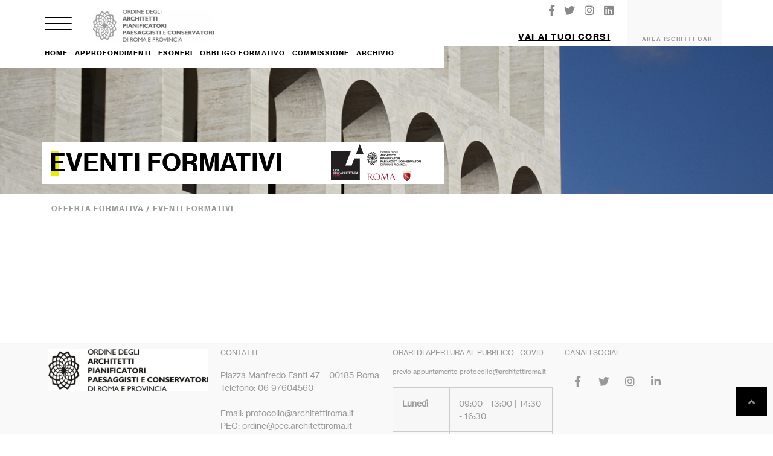

--- FILE ---
content_type: text/html; charset=UTF-8
request_url: https://formazione.architettiroma.it/offerte-dettaglio.php?tipo=2&offerta=1018
body_size: 16895
content:

<script>var loggedin = false; </script><!DOCTYPE html>
<html lang="en">

<head>
    <meta charset="utf-8">
    <meta name="viewport" content="width=device-width, initial-scale=1, shrink-to-fit=no">
    <meta http-equiv="x-ua-compatible" content="ie=edge">
  <title> </title>
    <!-- Font Awesome -->
    <link rel="stylesheet" href="https://use.fontawesome.com/releases/v5.8.1/css/all.css">
    <!-- Bootstrap core CSS -->
    <link href="css/bootstrap.min.css" rel="stylesheet">
    
    <link href="css/style.css?ver=223" rel="stylesheet">
     <link rel='stylesheet' type='text/css' href='css/styleheader.php' />
    <link href="css/menu_sideslide.css" rel="stylesheet">
   <style>
       .iscrbtn{
             background-color: #000000;
            border-color: #000000;
            padding: 0.3rem 1.2rem;
            border-radius: 0;
            letter-spacing: 0.1rem;
       }
      </style>

</head>

<body>

     <script>
var refreshTime = 600000; // every 10 minutes in milliseconds
window.setInterval( function() {
    $.ajax({
        cache: false,
        type: "GET",
        url: "refreshSession.php",
        success: function(data) {
        }
    });
}, refreshTime );

</script>
<style>
    .navbar-nav.nav-flex-icons {
    -ms-flex-direction: row;
   flex-direction: row;
    }
   .navbar-expand-sm .navbar-nav {
   -ms-flex-direction: row;
   flex-direction: row;
   }
   .navbar-expand-lg .navbar-nav .nav-link {
   padding-right: .5rem;
   padding-left: .5rem;
   }
   .navbar:not(.top-nav-collapse) {
   background: #ffffff !important;
   }
   @media (max-width: 991px){
   .navbar-nav .nav-flex-icons {
   float:right !important;
   }
   }
   @media (max-width: 991px){
       .absolute-wrapper .titleofferta{
       display: none;
       }
       .absolute-wrapper .logoimg{
      /***  margin-bottom: 0rem!important;**/
       }
       .h2, h2 {
       font-size: 1.5rem;
       }
       .h3, h3 {
       font-size: 1.2rem;
       }
       .page-details .corsi-entries .page-entry h2 {
       font-size: 1.5rem;
       }
     
   }
   #topheader .btnformazonesmall {
   background-color: #ffffff;
   border-color: #ffffff;
   padding: 0.2rem 0.8rem;
   border-radius: 0;
   letter-spacing: 0.1rem;
   color: #000000;
   font-size: 12px;
   font-family: NHaasGroteskTXPro-75Bd;
   }
   .area_div{
   background-color: #f9f9f9 !important;
   color: #898989;
   font-size: 11px;
   font-family: NHaasGroteskTXPro-75Bd;
   letter-spacing: 0.1rem;
   }
   .mobheader{
     display:none;
   }   
    
    /***HEADER MOBILE .fa-user-circle**/
@media (max-width: 991px) {
  .deskheader{
     display:none;
   }
    .mobheader{
     display:block;
   }  
}

    
#mobaccount ul {
  display: none;
  margin-left: 25px;
}
</style>



        

<link rel="stylesheet" type="text/css" href="css/site/element-pack-site_site.css" media="all"/>

<link rel="stylesheet" type="text/css" href="css/site/frontend.min.css?ver=2.8.1" media="all"/>

<link rel="stylesheet" type="text/css" href="css/site/post-750.css" media="all"/>


<div class="menu-wrap">

        
        
<style>
 /* Start Custom Fonts CSS */
  /* Start Custom Fonts CSS */@font-face {
	font-family: 'NHaasGroteskTXPro Bold';
	font-style: normal;
	font-weight: normal;
	font-display: auto;
	src: url('fonts/NHaasGroteskTXPro-Bd-1.eot');
	src: url('fonts/NHaasGroteskTXPro-Bd-1.eot?#iefix') format('embedded-opentype'),
		url('fonts/NHaasGroteskTXPro-Bd-1.woff2') format('woff2'),
		url('fonts/NHaasGroteskTXPro-Bd-1.woff') format('woff'),
		url('fonts/NHaasGroteskTXPro-Bd-1.ttf') format('truetype');
}
/* End Custom Fonts CSS */
/* Start Custom Fonts CSS */@font-face {
	font-family: 'NHaasGroteskTXPro Roman';
	font-style: normal;
	font-weight: normal;
	font-display: auto;
	src: url('fonts/NHaasGroteskTXPro-Rg.eot');
	src: url('fonts/NHaasGroteskTXPro-Rg.eot?#iefix') format('embedded-opentype'),
		url('fonts/NHaasGroteskTXPro-Rg.woff2') format('woff2'),
		url('fonts/NHaasGroteskTXPro-Rg.woff') format('woff'),
		url('fonts/NHaasGroteskTXPro-Rg.ttf') format('truetype');
}
 .menu-wrap{
    padding: 10px;
    min-width: 460px;
	 padding-top: 40px;
 }

/*.testata{position: relative; background-color: #ffffffaa !important; border-bottom: 4px solid #eee }*/
.testata{position: relative; background-color: #fff !important; margin-top: -1px }
.testata a:hover{color:#0056b3;text-decoration: underline;}
.elementor-location-header{position: relative}

.elementor-element-d54bb4d{display: none}
.elementor-element-029cffb{display: none}

body{font-family:'NHaasGroteskTXPro Roman'; background-color: #fff}

.bghome{background-position: center center; background-size: cover; height: 100vh; width: 100%; top: 0; left:0; position: fixed; transition: background 0.3s, border 0.3s; z-index: -1}
.container, .container-fluid{position: relative}
.main-left{background-color: #fff;}
.top24{margin-top: 60vh}
.box{padding: 0 1rem; border-bottom: 1px solid #cccccccc; position: relative}
.img{position: relative}
.bg-grey{background-color: rgba(255,255,255,0.8)}
.elementor-location-footer{position: relative; background-color: #FFF}
.page-content a{text-decoration: none}
.primopiano{margin-top: 2rem}
.primopiano .box{padding: 1rem 2rem}
.primopiano .title{font-size:24px}
.label_title{background-color: #fff; display: inline-block; padding: .75rem 1rem .25rem; font-family: 'NHaasGroteskTXPro Bold'; color: #000;font-size: 2rem; font-size: 40px}
.ombra{display:block; position: relative; z-index: 2}
.ombra:before{content: ' ';position: absolute; width: 12px; height: 100%; background: #f1a166; z-index: -1; margin-left: -6px; max-height: 1.2em}
.ombra.fucsia:before{background: #dc5ff7;}
.ombra.viola:before{background: #9B57FF;}
.ombra.celeste:before{background: #63e3f2;}
.ombra.giallo:before{background: #e9ec07;}
.ombra.rosso:before{background: #e93c5b;}
.ombra.porpora:before{background: #E20C1A;}
.ombra.azzurro:before{background: #668bff;}
.ombra.verdeacqua:before{background: #03dca3;}
.ombra.verde:before{background: #8dc73f;}
.ombra.attivita:before{background: #7bccc8;}
.ombra.politica:before{background: #dc5ff7;}
h1, h2, h3, h4{font-family: 'NHaasGroteskTXPro Bold'}
.btn-default{font-family: "NHaasGroteskTXPro Roman", Sans-serif; font-size: 12px; fill: #0c0c0c; color: #0c0c0c; background-color: rgba(0,0,0,0); border: 1px solid #0c0c0c; border-radius: 100px; padding: 10px 20px ;transition: all .3s; text-transform: uppercase; line-height: 1}
.btn-default:hover{color: #FFFFFF; background-color: #000000}

.servizi ul {display: flex; flex-wrap: wrap; justify-content: center}
.servizi li {margin: 0 .5rem .5rem 0; list-style-type: none; white-space: nowrap}
.txtstr {text-transform: uppercase}
.txtstr_section{text-transform: uppercase; letter-spacing: 0;font-size: 30px}
.breadcrumbs a, .breadcrumbs a:link, .breadcrumbs a:visited, .breadcrumbs a:focus{color:#999}
.breadcrumbs a:hover{color:#0056b3;text-decoration: underline;}
.breadcrumbs a.current-item{color:#000;}
.top_section{min-height: 200px; background-position: center center; background-size: cover;}
.laterale{background-color: #f9f9f9; margin-bottom: 2px; padding: 1.6rem 1rem; text-transform: uppercase}
.laterale h3{font-family: "NHaasGroteskTXPro Roman", Sans-serif; font-weight: 100; font-size: 28px; text-transform: uppercase; letter-spacing: 2.3px; line-height: 1.2; margin-bottom: 1rem}
.laterale h3 strong{font-family: "NHaasGroteskTXPro Bold", Sans-serif; font-weight: 600; letter-spacing: 3px}

@media (min-width: 992px){
	.main-left{padding-right: 6rem}
	.primopiano{position: sticky; top: 1.5rem; align-self: flex-start; margin-top: 36vh}
	.txtstr {letter-spacing: 3.5px}
	.txtstr_section{font-size: 45px}
	.top_section{min-height: 300px; background-position: center center; background-size: cover;}
}


a:link.wp-block-file__button{color: #fff}
.elementor-icon{cursor: pointer}


.elementor-button{display:inline-block;line-height:1;text-align:center;transition:all .3s}




.bellows-nav{padding: 0}
.bellows-nav li{list-style: none; border-bottom: 1px solid #bababa}
.bellows-nav li:not(.collapsed) .bellows-subtoggle-icon-expand{display: none}
.bellows-nav li.collapsed .bellows-subtoggle-icon-collapse{display: none}
.bellows-target{display:flex; justify-content: space-between; padding:.5rem 1rem !important}
.bellows-nav>.bellows-menu-item:after{content: none !important}

.bellows.bellows-main .bellows-nav .bellows-item-level-0 > .bellows-target, .bellows.bellows-main .bellows-nav .bellows-item-level-0 > .bellows-custom-content { color:#000000; border-bottom-color:#dd3333; }
.bellows.bellows-main .bellows-nav .bellows-item-level-0 > .bellows-subtoggle .fa { margin-top:-12px; }
.bellows.bellows-main .bellows-nav .bellows-item-level-0 > .bellows-target, .bellows.bellows-main .bellows-nav .bellows-item-level-0 > .bellows-subtoggle { font-size:18px; }
.bellows.bellows-main .bellows-nav .bellows-item-level-0 > .bellows-target { padding:10px 10px; }
body:not(.rtl) .bellows.bellows-main .bellows-nav .bellows-item-level-0 > .bellows-target { padding-right:90px; }
body.rtl .bellows.bellows-main .bellows-nav .bellows-item-level-0 > .bellows-target { padding-left:90px; }
.bellows.bellows-main .bellows-nav .bellows-submenu .bellows-target { color:#9e9494; }
.bellows.bellows-main .bellows-nav .bellows-submenu .bellows-target:hover { color:#dbdbdb; }
.bellows.bellows-main .bellows-nav .bellows-submenu .bellows-current-menu-item > .bellows-target, .bellows.bellows-main .bellows-nav .bellows-submenu .bellows-current-menu-ancestor > .bellows-target { color:#d1d1d1; }
.bellows.bellows-main .bellows-nav .bellows-submenu .bellows-menu-item > .bellows-target { padding:5px 50px; }

.bellows .bellows-nav .bellows-target>.bellows-target-text{color: #6d6e71; font-family: "NHaasGroteskTXPro Bold", Sans-serif; font-size: 18px;}

.bdt-offcanvas-bar{padding: 36px 0 0 0; background-color: #fff;}
.bdt-offcanvas-bar::-webkit-scrollbar-track {padding: 2px 0;background-color: #fff;}
.bdt-offcanvas-bar::-webkit-scrollbar{width:5px}
.bdt-offcanvas-bar::-webkit-scrollbar-thumb{border-radius:0;background-color:#000}
@media (min-width: 960px){
	.bdt-offcanvas-bar{width: 500px}
}

.footer{background-color: #F9F9F9; padding: 4rem 0; color: #333; font-family: "NHaasGroteskTXPro Roman", Sans-serif; font-size: 14px;}
.footer h5{font-family: "NHaasGroteskTXPro Bold", Sans-serif; font-size: 14px; text-transform: uppercase}
.footer table{font-size: 1em}
.footer .menu ul{padding: 0;}
.footer .menu li{list-style: none;margin-bottom: 10px;}
.footer .menu li a{font-size: 12px; text-transform: uppercase;}
.footer a.elementor-button {background-color: #000; color: #fff; border-radius: 0; padding: 15px 20px; margin-bottom: 20px}
.footer hr{margin-top: 1rem; margin-bottom: 3rem}

/** Bellows Custom Tweaks (General Settings) **/
.bellows .bellows-nav .bellows-submenu {margin-bottom:20px;}

.bellows .bellows-nav .bellows-submenu{margin-bottom: 0}
.bellows .bellows-nav .bellows-submenu .bellows-menu-item:last-child{margin-bottom: 20px}
.bellows-submenu{display: block !important; height: 0; overflow: hidden; transition: all .5s}
.bellows-submenu.show{display: block !important; height: auto}
.bellows-nav > .bellows-menu-item:after{content: ''; position: absolute; width: 90%; height: 1px; background: #bababa; left: 20px;}
.bellows-nav > .bellows-menu-item > .bellows-target >.bellows-target-text{border-left: 7px #fff solid; padding-left: 10px !important;padding-top: 3px; padding-bottom: 3px; letter-spacing: 1px;}
.bellows-nav > .bellows-menu-item.menu_6ce6e0 > .bellows-target >.bellows-target-text{border-color:#6ce6e0}
.bellows-nav > .bellows-menu-item.menu_e8ee00 > .bellows-target >.bellows-target-text{border-color:#e8ee00}
.bellows-nav > .bellows-menu-item.menu_ff9d59 > .bellows-target >.bellows-target-text{border-color:#ff9d59}
.bellows-nav > .bellows-menu-item.menu_ef4eff > .bellows-target >.bellows-target-text{border-color:#ef4eff}
.bellows-nav > .bellows-menu-item.menu_00d8e6 > .bellows-target >.bellows-target-text{border-color:#00d8e6}
.bellows-nav > .bellows-menu-item.menu_7BCCC8 > .bellows-target >.bellows-target-text{border-color:#7BCCC8}
.bellows-nav > .bellows-menu-item.menu_5199f9 > .bellows-target >.bellows-target-text{border-color:#5199f9}
.bellows-nav > .bellows-menu-item.menu_abe63b > .bellows-target >.bellows-target-text{border-color:#abe63b}
.bellows-nav > .bellows-menu-item.menu_9b57ff > .bellows-target >.bellows-target-text{border-color:#9b57ff}
.bellows-nav > .bellows-menu-item.menu_FF521B > .bellows-target >.bellows-target-text{border-color:#FF521B}
.bellows-nav > .bellows-menu-item.menu_09C692 > .bellows-target >.bellows-target-text{border-color:#09C692}
.bellows-nav > .bellows-menu-item.menu_E20C1A > .bellows-target >.bellows-target-text{border-color:#E20C1A}
.bellows-nav > .bellows-menu-item.menu_6dd0f6 > .bellows-target >.bellows-target-text{border-color:#6dd0f6}
.bellows-nav > .bellows-menu-item.menu_ff5200 > .bellows-target >.bellows-target-text{border-color:#ff5200}
.bellows-nav > .bellows-menu-item.menu_ec008c > .bellows-target >.bellows-target-text{border-color:#ec008c}
.bellows-nav > .bellows-menu-item.menu_52ffeb > .bellows-target >.bellows-target-text{border-color:#52ffeb}
.bellows-nav > .bellows-menu-item.menu_a2d39c > .bellows-target >.bellows-target-text{border-color:#a2d39c}
	.bellows-menu-item .oar_social {
	  padding: 15px 25px !important;
	}
	.bdt-custom-offcanvas .btn {
	  color: #c36;
	  position: absolute;
	  z-index: 1000;
	  top: 5px;
	  right: 20px;
	}
	.bdt-custom-offcanvas .btn svg {
	  width: 1.1em;
	  height: 1.1em;
	  fill: #fff;
	}
	


 </style>
<nav class="bellows bellows-main" id="menu1">
<ul class="bellows-nav">
<li class="menu_6ce6e0 bellows-menu-item-has-children bellows-menu-item bellows-menu-item-type-post_type bellows-menu-item-object-page bellows-item-level-0 collapsed" id="heading722"  data-toggle="collapse" data-target="#collapse722" aria-expanded="true" aria-controls="collapse722">
<span class="bellows-target">
<span class="bellows-target-title bellows-target-text">L'ORDINE</span>
<span class="bellows-subtoggle"><i class="bellows-subtoggle-icon-expand fa fa-angle-down"></i><i class="bellows-subtoggle-icon-collapse fa fa-angle-up"></i></span>
</span>
<ul id="collapse722" class="bellows-submenu collapse" aria-labelledby="heading722" data-parent="#menu1">
<li class="bellows-menu-item bellows-menu-item-type-post_type bellows-menu-item-object-page bellows-item-level-1hidden d-none">
<a class="bellows-target" href="https://www.architettiroma.it/lordine/chi-siamo/">
<span class="bellows-target-title bellows-target-text">Chi siamo</span>
</a>
</li>
<li class="bellows-menu-item bellows-menu-item-type-post_type bellows-menu-item-object-page bellows-item-level-1">
<a class="bellows-target" href="https://www.architettiroma.it/lordine/composizione/">
<span class="bellows-target-title bellows-target-text">Consiglio dell’Ordine</span>
</a>
</li>
<li class="bellows-menu-item bellows-menu-item-type-post_type bellows-menu-item-object-page bellows-item-level-1">
<a class="bellows-target" href="https://www.architettiroma.it/lordine/consiglio-di-disciplina/">
<span class="bellows-target-title bellows-target-text">Consiglio di Disciplina</span>
</a>
</li>
<li class="bellows-menu-item bellows-menu-item-type-post_type bellows-menu-item-object-page bellows-item-level-1">
<a class="bellows-target" href="https://www.architettiroma.it/lordine/elenco-soggetti-accreditati/">
<span class="bellows-target-title bellows-target-text">Elenco soggetti accreditati</span>
</a>
</li>
<li class="bellows-menu-item bellows-menu-item-type-post_type bellows-menu-item-object-page bellows-item-level-1">
<a class="bellows-target" href="https://www.architettiroma.it/lordine/iscrizioni-e-quote/">
<span class="bellows-target-title bellows-target-text">Iscrizioni e quote</span>
</a>
</li>
<li class="bellows-menu-item bellows-menu-item-type-post_type bellows-menu-item-object-page bellows-item-level-1">
<a class="bellows-target" href="https://www.architettiroma.it/?page_id=651">
<span class="bellows-target-title bellows-target-text">Certificazioni</span>
</a>
</li>
<li class="bellows-menu-item bellows-menu-item-type-post_type bellows-menu-item-object-page bellows-item-level-1">
<a class="bellows-target" href="https://www.architettiroma.it/modulistica/">
<span class="bellows-target-title bellows-target-text">Modulistica</span>
</a>
</li>
<li class="bellows-menu-item bellows-menu-item-type-post_type bellows-menu-item-object-page bellows-item-level-1">
<a class="bellows-target" href="https://www.architettiroma.it/lordine/archivio-storico-dellordine/">
<span class="bellows-target-title bellows-target-text">Archivio storico dell’Ordine</span>
</a>
</li>
<li class="bellows-menu-item bellows-menu-item-type-post_type bellows-menu-item-object-page bellows-item-level-1">
<a class="bellows-target" href="https://www.architettiroma.it/50-anni-professione/">
<span class="bellows-target-title bellows-target-text">50 Anni di Professione</span>
</a>
</li>
</ul>
</li>
<li class="menu_e8ee00 bellows-menu-item-has-children bellows-menu-item bellows-menu-item-type-post_type bellows-menu-item-object-page bellows-item-level-0 collapsed" id="heading12616"  data-toggle="collapse" data-target="#collapse12616" aria-expanded="true" aria-controls="collapse12616">
<span class="bellows-target">
<span class="bellows-target-title bellows-target-text">FORMAZIONE</span>
<span class="bellows-subtoggle"><i class="bellows-subtoggle-icon-expand fa fa-angle-down"></i><i class="bellows-subtoggle-icon-collapse fa fa-angle-up"></i></span>
</span>
<ul id="collapse12616" class="bellows-submenu collapse" aria-labelledby="heading12616" data-parent="#menu1">
<li class="bellows-menu-item bellows-menu-item-type-post_type bellows-menu-item-object-page bellows-item-level-1">
<a class="bellows-target" href="https://formazione.architettiroma.it/">
<span class="bellows-target-title bellows-target-text">Offerta formativa</span>
</a>
</li>
<li class="bellows-menu-item bellows-menu-item-type-post_type bellows-menu-item-object-page bellows-item-level-1">
<a class="bellows-target" href="https://formazione.architettiroma.it/offerte-formative.php?tipo=2">
<span class="bellows-target-title bellows-target-text">Eventi formativi</span>
</a>
</li>
<li class="bellows-menu-item bellows-menu-item-type-post_type bellows-menu-item-object-page bellows-item-level-1">
<a class="bellows-target" href="https://formazione.architettiroma.it/offerte-formative.php?tipo=1">
<span class="bellows-target-title bellows-target-text">Corsi a pagamento</span>
</a>
</li>
<li class="bellows-menu-item bellows-menu-item-type-post_type bellows-menu-item-object-page bellows-item-level-1">
<a class="bellows-target" href="https://formazione.architettiroma.it/offerte-formative.php?tipo=3">
<span class="bellows-target-title bellows-target-text">Fad</span>
</a>
</li>
<li class="bellows-menu-item bellows-menu-item-type-post_type bellows-menu-item-object-page bellows-item-level-1">
<a class="bellows-target" href="http://formazione.architettiroma.it/approfondimenti.php">
<span class="bellows-target-title bellows-target-text">Approfondimenti</span>
</a>
</li>
<li class="bellows-menu-item bellows-menu-item-type-post_type bellows-menu-item-object-page bellows-item-level-1">
<a class="bellows-target" href="http://formazione.architettiroma.it/esoneri.php">
<span class="bellows-target-title bellows-target-text">Esoneri</span>
</a>
</li>
<li class="bellows-menu-item bellows-menu-item-type-post_type bellows-menu-item-object-page bellows-item-level-1hidden d-none">
<a class="bellows-target" href="http://formazione.architettiroma.it/obbligo-formativo.php">
<span class="bellows-target-title bellows-target-text">Obbligo formativo</span>
</a>
</li>
<li class="bellows-menu-item bellows-menu-item-type-post_type bellows-menu-item-object-page bellows-item-level-1hidden d-none">
<a class="bellows-target" href="https://formazione.architettiroma.it/ctf.php">
<span class="bellows-target-title bellows-target-text">CTF</span>
</a>
</li>
</ul>
</li>
<li class="menu_ff9d59 bellows-menu-item bellows-menu-item-type-post_type bellows-menu-item-object-page bellows-item-level-0 collapsed" id="heading11492"  data-toggle="collapse" data-target="#collapse11492" aria-expanded="true" aria-controls="collapse11492">
<a class="bellows-target" href="https://www.architettiroma.it/notizie/">
<span class="bellows-target-title bellows-target-text">NOTIZIE</span></a>
</li>
<li class="menu_ef4eff bellows-menu-item bellows-menu-item-type-post_type bellows-menu-item-object-page bellows-item-level-0 collapsed" id="heading761"  data-toggle="collapse" data-target="#collapse761" aria-expanded="true" aria-controls="collapse761">
<a class="bellows-target" href="https://www.architettiroma.it/politica-ordine/">
<span class="bellows-target-title bellows-target-text">POLITICA DELL'ORDINE</span></a>
</li>
<li class="menu_00d8e6 bellows-menu-item bellows-menu-item-type-post_type bellows-menu-item-object-page bellows-item-level-0 collapsed" id="heading760"  data-toggle="collapse" data-target="#collapse760" aria-expanded="true" aria-controls="collapse760">
<a class="bellows-target" href="https://www.architettiroma.it/attivita-ordine/">
<span class="bellows-target-title bellows-target-text">ATTIVITÀ DELL'ORDINE</span></a>
</li>
<li class="menu_7BCCC8 bellows-menu-item bellows-menu-item-type-post_type bellows-menu-item-object-page bellows-item-level-0 collapsed" id="heading4301"  data-toggle="collapse" data-target="#collapse4301" aria-expanded="true" aria-controls="collapse4301">
<a class="bellows-target" href="https://www.architettiroma.it/amministrazione-trasparente/">
<span class="bellows-target-title bellows-target-text">AMMINISTRAZIONE TRASPARENTE</span></a>
</li>
<li class="menu_5199f9 bellows-menu-item bellows-menu-item-type-post_type bellows-menu-item-object-page bellows-item-level-0 collapsed" id="heading769"  data-toggle="collapse" data-target="#collapse769" aria-expanded="true" aria-controls="collapse769">
<a class="bellows-target" href="https://www.architettiroma.it/commissioni-e-progetti/">
<span class="bellows-target-title bellows-target-text">COMMISSIONI E PROGETTI</span></a>
</li>
<li class="menu_abe63b bellows-menu-item-has-children bellows-menu-item bellows-menu-item-type-post_type bellows-menu-item-object-page bellows-item-level-0 collapsed" id="heading813"  data-toggle="collapse" data-target="#collapse813" aria-expanded="true" aria-controls="collapse813">
<span class="bellows-target">
<span class="bellows-target-title bellows-target-text">L'ALBO</span>
<span class="bellows-subtoggle"><i class="bellows-subtoggle-icon-expand fa fa-angle-down"></i><i class="bellows-subtoggle-icon-collapse fa fa-angle-up"></i></span>
</span>
<ul id="collapse813" class="bellows-submenu collapse" aria-labelledby="heading813" data-parent="#menu1">
<li class="bellows-menu-item bellows-menu-item-type-post_type bellows-menu-item-object-page bellows-item-level-1">
<a class="bellows-target" href="https://o2.architettiroma.it/albo/">
<span class="bellows-target-title bellows-target-text">Albo degli iscritti</span>
</a>
</li>
<li class="bellows-menu-item bellows-menu-item-type-post_type bellows-menu-item-object-page bellows-item-level-1">
<a class="bellows-target" href="https://o2.architettiroma.it/albo/stp/">
<span class="bellows-target-title bellows-target-text">Albo delle società tra professionisti</span>
</a>
</li>
</ul>
</li>
<li class="menu_9b57ff bellows-menu-item bellows-menu-item-type-post_type bellows-menu-item-object-page bellows-item-level-0 collapsed" id="heading818"  data-toggle="collapse" data-target="#collapse818" aria-expanded="true" aria-controls="collapse818">
<a class="bellows-target" href="https://www.architettiroma.it/i-servizi/">
<span class="bellows-target-title bellows-target-text">SERVIZI PER GLI ISCRITTI</span></a>
</li>
<li class="menu_FF521B bellows-menu-item bellows-menu-item-type-post_type bellows-menu-item-object-page bellows-item-level-0 collapsed" id="heading22761"  data-toggle="collapse" data-target="#collapse22761" aria-expanded="true" aria-controls="collapse22761">
<a class="bellows-target" href="https://www.architettiroma.it/vetrina-architetti">
<span class="bellows-target-title bellows-target-text">VETRINA ARCHITETTI</span></a>
</li>
<li class="menu_09C692 bellows-menu-item bellows-menu-item-type-post_type bellows-menu-item-object-page bellows-item-level-0 collapsed" id="heading15429"  data-toggle="collapse" data-target="#collapse15429" aria-expanded="true" aria-controls="collapse15429">
<a class="bellows-target" href="https://www.architettiroma.it/rassegna-video-oar/">
<span class="bellows-target-title bellows-target-text">RASSEGNA VIDEO OAR</span></a>
</li>
<li class="menu_7BCCC8 bellows-menu-item bellows-menu-item-type-post_type bellows-menu-item-object-page bellows-item-level-0 collapsed" id="heading52337"  data-toggle="collapse" data-target="#collapse52337" aria-expanded="true" aria-controls="collapse52337">
<a class="bellows-target" href="https://www.architettiroma.it/comunicazione/">
<span class="bellows-target-title bellows-target-text">COMUNICAZIONE</span></a>
</li>
<li class="menu_ff9d59 bellows-menu-item bellows-menu-item-type-post_type bellows-menu-item-object-page bellows-item-level-0 collapsed" id="heading35025"  data-toggle="collapse" data-target="#collapse35025" aria-expanded="true" aria-controls="collapse35025">
<a class="bellows-target" href="https://competitionarchitecturenetwork.it">
<span class="bellows-target-title bellows-target-text">CAN - PIATTAFORMA CONCORSI</span></a>
</li>
<li class="menu_ff9d59 bellows-menu-item bellows-menu-item-type-post_type bellows-menu-item-object-page bellows-item-level-0 collapsed" id="heading48661"  data-toggle="collapse" data-target="#collapse48661" aria-expanded="true" aria-controls="collapse48661">
<a class="bellows-target" href="https://casadellarchitettura.it">
<span class="bellows-target-title bellows-target-text">CASA DELL'ARCHITETTURA</span></a>
</li>
<li class="menu_E20C1A bellows-menu-item bellows-menu-item-type-post_type bellows-menu-item-object-page bellows-item-level-0 collapsed" id="heading25275"  data-toggle="collapse" data-target="#collapse25275" aria-expanded="true" aria-controls="collapse25275">
<a class="bellows-target" href="https://www.architettiroma.it/ar-web/">
<span class="bellows-target-title bellows-target-text">AR WEB</span></a>
</li>
<li class="menu_ff5200 bellows-menu-item bellows-menu-item-type-post_type bellows-menu-item-object-page bellows-item-level-0 collapsed" id="heading824"  data-toggle="collapse" data-target="#collapse824" aria-expanded="true" aria-controls="collapse824">
<a class="bellows-target" href="https://www.architettiroma.it/archivio/">
<span class="bellows-target-title bellows-target-text">ARCHIVIO</span></a>
</li>
<li class="menu_ec008c bellows-menu-item bellows-menu-item-type-post_type bellows-menu-item-object-page bellows-item-level-0 collapsed" id="heading31978"  data-toggle="collapse" data-target="#collapse31978" aria-expanded="true" aria-controls="collapse31978">
<a class="bellows-target" href="/ar-magazine/">
<span class="bellows-target-title bellows-target-text">AR MAGAZINE</span></a>
</li>
<li class="menu_52ffeb bellows-menu-item bellows-menu-item-type-post_type bellows-menu-item-object-page bellows-item-level-0 collapsed" id="heading720"  data-toggle="collapse" data-target="#collapse720" aria-expanded="true" aria-controls="collapse720">
<a class="bellows-target" href="https://www.architettiroma.it/faq/">
<span class="bellows-target-title bellows-target-text">FAQ</span></a>
</li>
<li class="menu_a2d39c bellows-menu-item bellows-menu-item-type-post_type bellows-menu-item-object-page bellows-item-level-0 collapsed" id="heading837"  data-toggle="collapse" data-target="#collapse837" aria-expanded="true" aria-controls="collapse837">
<a class="bellows-target" href="https://www.architettiroma.it/contatti/">
<span class="bellows-target-title bellows-target-text">CONTATTI</span></a>
</li>
<li class="bellows-item-level-0 bellows-menu-item">
<a class="bellows-target" href="https://acquarioromano.it/">
<span class="bellows-target-title bellows-target-text">ACQUARIO ROMANO SRL</span></a>
</li>
<li class="bellows-item-level-0 bellows-menu-item">
<a class="bellows-target" href="http://www.ar-edizioni.it/">
<span class="bellows-target-title bellows-target-text">ARE SRL (in liquidazione)</span></a>
</li>
<!-- li class="bellows-item-level-0 bellows-menu-item">
<a class="bellows-target" href="https://www.aloarchitettiroma.it/">
<span class="bellows-target-title bellows-target-text">ALOA</span></a>
</li -->
<li class="bellows-item-level-0 bellows-menu-item">
<div class="oar_social">
<a href="https://www.facebook.com/ordinearchitettiroma/" target="_blank"><i class="fab fa-facebook-f"></i></a>
<a href="https://twitter.com/architettiroma/" target="_blank"><i class="fab fa-twitter"></i></a>
<a href="https://www.instagram.com/architettiroma/" target="_blank"><i class="fab fa-instagram"></i></a>
<a href="https://www.linkedin.com/company/ordinearchitettiroma/" target="_blank"><i class="fab fa-linkedin-in"></i></a>
</div>
</li>
</ul>
</nav>



     </div>
<nav class="navbar navbar-expand-lg navbar-dark scrolling-navbar" id="topheader" style="width:100%">
     <div class="container pl-1">
     
        
               
         <div class="col-md-4 pl-0 pt-2" style="">
            <div class="burger-contenitore">
               <label class="hamburger-icon" for="hamburger-checkbox" id="open-button">
                  <div id="nav-icon1">
                     <span></span>
                     <span></span>
                     <span></span>
                  </div>
               </label>
            </div>
            <div class="collapse navbar-collapse" id="">
               <div class="navbar-nav mr-auto logo">
                  <a href="https://www.architettiroma.it/" > <img src="images/logo_oar-1000.png" style="width:200px;"></a>
               </div>
            </div>
         </div>
         <div class="col-md-3">
         </div>
          <div class="col-lg-5 col-12 mobheader">
                 <div class="row">
               <div class="col-md-12 ">
                  <div class="row">
                     <div class="col-md-8 text-center ">
                      
                             <a href="https://www.architettiroma.it/" class=" waves-effect waves-light" > <img src="images/logo_oar-1000.png"   style="width:200px;" ></a>
                         
                        <ul class="navbar-nav nav-flex-icons float-right">
                           
                           <li class="nav-item" id="mobaccount">
                              <a class="nav-link waves-effect waves-light"  >
                              <i class="fa fa-user-circle fa-2x"></i>
                              </a>
                             
                                 <ul style="    position: absolute;    right: 30px;    top: 30px;    z-index: 100;    background-color: #ffffff;    font-size: 11px;    letter-spacing: 1.0px;    font-family: NHaasGroteskTXPro-75Bd;    padding: 20px;">
                                   <li style="margin-bottom: 9px; ">  
                                      
                                   
                                     
                                                               <a href="#loginModal" role="button" data-toggle="modal" class=" waves-effect waves-light">VAI AI TUOI CORSI</a>
                                                                 </li>
                                     <li><a href="https://areaiscritti.architettiroma.it/gestione/index.php" target="_blank">AREA ISCRITTI OAR</a></li>
                                   
                                  </ul>
                                </li>
                              
                           
                        </ul>
                     </div>
                    
                  </div>
               </div>
            </div>
         </div>
         <div class="col-md-5  deskheader">
            <div class="row">
               <div class="col-md-12 ">
                  <div class="row">
                     <div class="col-md-8 ">
                        <ul class="navbar-nav nav-flex-icons float-right">
                           <li class="nav-item">
                              <a class="nav-link waves-effect waves-light" href="https://www.facebook.com/ordinearchitettiroma/" target="_blank">
                              <i class="fab fa-facebook-f light-green-text-2"></i>
                              </a>
                           </li>
                           <li class="nav-item">
                              <a class="nav-link waves-effect waves-light" target="_blank" href="https://twitter.com/architettiroma">
                              <i class="fab fa-twitter light-green-text-2"></i>
                              </a>
                           </li>
                           <li class="nav-item">
                              <a class="nav-link waves-effect waves-light" target="_blank" href="https://www.instagram.com/architettiroma/">
                              <i class="fab fa-instagram light-green-text-2"></i>
                              </a>
                           </li>
                           <li class="nav-item">
                              <a class="nav-link waves-effect waves-light" target="_blank" href="https://www.linkedin.com/company/ordinearchitettiroma">
                              <i class="fab fa-linkedin light-green-text-2"></i>
                              </a>
                           </li>
                        </ul>
                     </div>
                     <div class="col-md-4 pt-2 area_div"></div>
                  </div>
               </div>
            </div>
            <div class="row">
               <div class="col-md-12 ">
                  <div class="row">
                     <div class="col-md-8 text-right">
                                                <a href="#loginModal" role="button" data-toggle="modal" class=" waves-effect waves-light">
                        <button type="submit" class="btn  pt-3 btnformazonesmall" >VAI AI TUOI CORSI</button>
                        </a>
                                             </div>
                    <div class="col-md-4 text-right area_div pt-4"><a href="https://areaiscritti.architettiroma.it/gestione/index.php" target="_blank" style="color: #999999;font-size:9px;"> AREA ISCRITTI OAR</a>  </div>
                  </div>
               </div>
            </div>
         </div>
      </div>
 
       
</nav>
 <script type="text/javascript" src="js/jquery-3.4.0.min.js"></script>
      <!-- Bootstrap tooltips -->
      <script type="text/javascript" src="js/popper.min.js"></script>
      <!-- Bootstrap core JavaScript -->
      <script type="text/javascript" src="js/bootstrap.min.js"></script>
      <script src="js/classie.js"></script>
    
      <script src="js/js.cookie.js"></script>
      <style>
@media (max-width: 576px){
.modal-sm {
    max-width: 364px;
}
.modal-dialog {
 
    margin: 10px ;
}
}
</style>



<div id="loginModal" class="modal fade foarmodal" tabindex="-1" role="dialog" aria-hidden="true">
        <div class="modal-dialog modal-sm">
            <div class="modal-content">

                <div class="modal-header  pb-4">
                    <button type="button" class="close" data-dismiss="modal">×</button>
                    <h3 class="modal-title">LOGIN</h3>
                    <p class="mx-1">Accedi come iscritto all'Ordine degli Architetti di Roma o come utente esterno inserendo i tuoi dati.</p>
                </div>
                <div class="modal-header pb-4">
                    <ul class="nav nav-tabs responsive " role="tablist">
                        <li class="nav-item">
                            <a class="nav-link active" data-toggle="tab" href="#home" role="tab">Iscritti OAR</a>
                        </li>
                        <li class="nav-item">
                            <a class="nav-link" data-toggle="tab" href="#profile" role="tab">Esterni</a>
                        </li>

                    </ul>
                    <!-- Tab panes -->

                </div>

                <div class="modal-body">
                    <div class="tab-content responsive">
                        <div class="tab-pane active fade show" id="home" role="tabpanel">

                            <form class="form" role="form" autocomplete="off" id="formLoginOAR" novalidate="" method="POST">
                                <div class="form-group">
                                    <!--   <a href="" class="float-right">New user?</a> -->
                                 
                                    <input type="text" class="form-control form-control-lg" name="uname" id="uname" required="" placeholder="Username" value="">
                                    <div class="invalid-feedback">Inserire username valida.</div>
                                </div>
                                <div class="form-group">
                                   
                                    <input type="password" class="form-control form-control-lg" id="pwd" name="pwd" required="" autocomplete="new-password" placeholder="Password"  value="" >
                                    <div class="invalid-feedback">Passord sbagliata!</div>
                                </div>
                                
                                <div class="form-group">
                                     <p>Effettuando l'accesso, accetti la <a href="informativa_privacy.pdf" target="_blank" style="text-decoration:underline;">Politica sulla privacy</a>  di OAR.</p>

                                </div>
                                <div class="form-group text-center">
                                    <div class=" pb-2 "><span id="spanoar-mess-err" class="field_error_msg"></span></div>
                                    <button type="submit" class="btn btn-success btn-lg" id="btnLogin">ACCEDI</button>
                                </div>
                            </form>
                              <div class="text-center p-b-10">
                           <a href="https://o2.architettiroma.it/areaiscritti/recupera/" target="_blank" class="txt1" style=" text-decoration:underline;">
								Hai dimenticato la password?
							</a>
                        </div>
                             <div class="text-center p-b-10">
                           <a href="mailto:webmaster@architettiroma.it"  class="txt1" style=" text-decoration:underline;">
								Hai difficoltà ad accedere al servizio?
							</a>
                        </div>
                            
                        </div>
                        <div class="tab-pane fade" id="profile" role="tabpanel">

                            <form class="form" role="form" autocomplete="off" id="formLoginEsterni" novalidate="" method="POST">
                                <div class="form-group">
                                    <!--   <a href="" class="float-right">New user?</a> -->
                                  
                                    <input type="text" class="form-control form-control-lg" name="uname2" id="uname2" required="" placeholder="username" value="">
                                    <div class="invalid-feedback">Inserire username valida.</div>
                                </div>
                                <div class="form-group">
                                 
                                    <input type="password" class="form-control form-control-lg" id="pwd2" name="pwd2" required="" autocomplete="new-password" placeholder="Password"  value="" >
                                    <div class="invalid-feedback">Passord sbagliata!</div>
                                </div>
                                 <div class="form-group text-right">                                           
                                         Non sei un utente iscritto?  <a href="registrazione.php" class="" style=" text-decoration:underline;">Registrati ora!</a>					                 	
                                      
                                    </div>
                                <div class="form-group">
                                 <p>Effettuando l'accesso, accetti la <a href="informativa_privacy.pdf" target="_blank" style="text-decoration:underline;">Politica sulla privacy</a>  di OAR.</p>

                                </div>
                                <div class="form-group pt-1  text-center">
                                    <div class=" pb-2 "><span id="span-mess-err" class="field_error_msg"></span></div>
                                    <button type="submit" class="btn btn-success btn-lg" id="btnLogin2">ACCEDI</button>
                                </div>
                            </form>
                             <div class="text-center p-b-20">
                           <a href="recupera-password.php" class="txt1" style=" text-decoration:underline;">
								Hai dimenticato la password?
							</a>
                        </div>
                                 <div class="text-center p-b-20">
                           <a href="mailto:assistenza@architettiroma.it"  class="txt1" style=" text-decoration:underline;">
								Hai difficoltà ad accedere al servizio?
							</a>
                        </div>
                        </div>
                                                              <!-- inizio spid -->
                        <!-- inizio SPID-CIE -->
<style>
.pnl_spid{border-top: 1px solid #ccc; margin-top: 14px; padding-top: 13px}
.italia-it-button-size-m{width: 100%}
.button-spid{background-color:#2196f3}
.button-spid:hover{background-color:#2196f3; box-shadow: 0 0 0 62.5rem rgb(0 0 0 / 8%) inset}
 a.button-spid:link, a.button-spid:visited, a.button-spid:focus, a.button-spid:hover {
    cursor: pointer;
    text-decoration: none;
    color: #ffffff; 
}
@media (min-width: 576px){
.login-form{width:40rem}
.pnl_spid{border-top: 0 none; padding-top: 0; border-left: 1px solid #ccc; margin-top: 27px; max-width: 16rem;}
}
</style>
<div class="col-lg-12  pt-3 text-center pnl_spid m-auto">
<!-- inizio SPID -->
<div class="mb-3"><span class="d-block text-muted fs11">Accedi con le credenziali SPID o CIE</span></div>
<style>
.cie-button{max-width: 220px}
.spid-idp-button .spid-idp-button-menu li > a img{min-height: 45px}
</style>
<link type="text/css" rel="stylesheet" href="https://sp.architettiroma.it/api/spid-sp-access-button/css/spid-sp-access-button.min.css" /><form name="spid_idp_access" action="#" method="post">
                        <!-- AGID - SPID IDP BUTTON MEDIUM "ENTRA CON SPID" * begin * -->
                        <a href="#" class="italia-it-button italia-it-button-size-m button-spid" spid-idp-button="#spid-idp-button-medium-post" aria-haspopup="true" aria-expanded="false">
                            <span class="italia-it-button-icon"><img src="https://sp.architettiroma.it/api/spid-sp-access-button/img/spid-ico-circle-bb.svg" onerror="this.src='/api/spid-sp-access-button/img/spid-ico-circle-bb.png'; this.onerror=null;" alt="" /></span>
                            <span class="italia-it-button-text">Entra con SPID</span>
                        </a>
                        <div id="spid-idp-button-medium-post" class="spid-idp-button spid-idp-button-tip spid-idp-button-relative">
                            <ul id="spid-idp-list-medium-root-post" class="spid-idp-button-menu" aria-labelledby="spid-idp">
                                
                <li class="spid-idp-button-link" data-idp="Sielte S.p.A.">
                    <a href="https://sp.architettiroma.it/proxy.php?client_id=7tKaW5kkV5ra&action=login&idp=Sielte S.p.A.&state=https%3A%2F%2Fformazione.architettiroma.it%2F">
                        <span class="spid-sr-only">Sielte S.p.A.</span>
                        <img src="https://cdn.jsdelivr.net/gh/italia/spid-sp-access-button/src/production/img/spid-idp-sielteid.svg" 
                            onerror="this.src='https://cdn.jsdelivr.net/gh/italia/spid-sp-access-button/src/production/img/spid-idp-sielteid.svg" 
                            alt="Sielte S.p.A." />
                    </a>
                </li>
            
                <li class="spid-idp-button-link" data-idp="TI Trust Technologies srl">
                    <a href="https://sp.architettiroma.it/proxy.php?client_id=7tKaW5kkV5ra&action=login&idp=TI Trust Technologies srl&state=https%3A%2F%2Fformazione.architettiroma.it%2F">
                        <span class="spid-sr-only">TI Trust Technologies srl</span>
                        <img src="https://cdn.jsdelivr.net/gh/italia/spid-sp-access-button/src/production/img/spid-idp-timid.svg" 
                            onerror="this.src='https://cdn.jsdelivr.net/gh/italia/spid-sp-access-button/src/production/img/spid-idp-timid.svg" 
                            alt="TI Trust Technologies srl" />
                    </a>
                </li>
            
                <li class="spid-idp-button-link" data-idp="TeamSystem s.p.a.">
                    <a href="https://sp.architettiroma.it/proxy.php?client_id=7tKaW5kkV5ra&action=login&idp=TeamSystem s.p.a.&state=https%3A%2F%2Fformazione.architettiroma.it%2F">
                        <span class="spid-sr-only">TeamSystem s.p.a.</span>
                        <img src="https://cdn.jsdelivr.net/gh/italia/spid-sp-access-button/src/production/img/spid-idp-teamsystemid.svg" 
                            onerror="this.src='https://cdn.jsdelivr.net/gh/italia/spid-sp-access-button/src/production/img/spid-idp-teamsystemid.svg" 
                            alt="TeamSystem s.p.a." />
                    </a>
                </li>
            
                <li class="spid-idp-button-link" data-idp="ArubaPEC S.p.A.">
                    <a href="https://sp.architettiroma.it/proxy.php?client_id=7tKaW5kkV5ra&action=login&idp=ArubaPEC S.p.A.&state=https%3A%2F%2Fformazione.architettiroma.it%2F">
                        <span class="spid-sr-only">ArubaPEC S.p.A.</span>
                        <img src="https://cdn.jsdelivr.net/gh/italia/spid-sp-access-button/src/production/img/spid-idp-arubaid.svg" 
                            onerror="this.src='https://cdn.jsdelivr.net/gh/italia/spid-sp-access-button/src/production/img/spid-idp-arubaid.svg" 
                            alt="ArubaPEC S.p.A." />
                    </a>
                </li>
            
                <li class="spid-idp-button-link" data-idp="InfoCert S.p.A.">
                    <a href="https://sp.architettiroma.it/proxy.php?client_id=7tKaW5kkV5ra&action=login&idp=InfoCert S.p.A.&state=https%3A%2F%2Fformazione.architettiroma.it%2F">
                        <span class="spid-sr-only">InfoCert S.p.A.</span>
                        <img src="https://cdn.jsdelivr.net/gh/italia/spid-sp-access-button/src/production/img/spid-idp-infocertid.svg" 
                            onerror="this.src='https://cdn.jsdelivr.net/gh/italia/spid-sp-access-button/src/production/img/spid-idp-infocertid.svg" 
                            alt="InfoCert S.p.A." />
                    </a>
                </li>
            
                <li class="spid-idp-button-link" data-idp="Poste Italiane SpA">
                    <a href="https://sp.architettiroma.it/proxy.php?client_id=7tKaW5kkV5ra&action=login&idp=Poste Italiane SpA&state=https%3A%2F%2Fformazione.architettiroma.it%2F">
                        <span class="spid-sr-only">Poste Italiane SpA</span>
                        <img src="https://cdn.jsdelivr.net/gh/italia/spid-sp-access-button/src/production/img/spid-idp-posteid.svg" 
                            onerror="this.src='https://cdn.jsdelivr.net/gh/italia/spid-sp-access-button/src/production/img/spid-idp-posteid.svg" 
                            alt="Poste Italiane SpA" />
                    </a>
                </li>
            
                <li class="spid-idp-button-link" data-idp="Intesi Group S.p.A.">
                    <a href="https://sp.architettiroma.it/proxy.php?client_id=7tKaW5kkV5ra&action=login&idp=Intesi Group S.p.A.&state=https%3A%2F%2Fformazione.architettiroma.it%2F">
                        <span class="spid-sr-only">Intesi Group S.p.A.</span>
                        <img src="https://cdn.jsdelivr.net/gh/italia/spid-sp-access-button/src/production/img/spid-idp-intesigroupspid.svg" 
                            onerror="this.src='https://cdn.jsdelivr.net/gh/italia/spid-sp-access-button/src/production/img/spid-idp-intesigroupspid.svg" 
                            alt="Intesi Group S.p.A." />
                    </a>
                </li>
            
                <li class="spid-idp-button-link" data-idp="EtnaHitech S.C.p.A.">
                    <a href="https://sp.architettiroma.it/proxy.php?client_id=7tKaW5kkV5ra&action=login&idp=EtnaHitech S.C.p.A.&state=https%3A%2F%2Fformazione.architettiroma.it%2F">
                        <span class="spid-sr-only">EtnaHitech S.C.p.A.</span>
                        <img src="https://cdn.jsdelivr.net/gh/italia/spid-sp-access-button/src/production/img/spid-idp-etnaid.svg" 
                            onerror="this.src='https://cdn.jsdelivr.net/gh/italia/spid-sp-access-button/src/production/img/spid-idp-etnaid.svg" 
                            alt="EtnaHitech S.C.p.A." />
                    </a>
                </li>
            
                <li class="spid-idp-button-link" data-idp="InfoCamere S.C.p.A.">
                    <a href="https://sp.architettiroma.it/proxy.php?client_id=7tKaW5kkV5ra&action=login&idp=InfoCamere S.C.p.A.&state=https%3A%2F%2Fformazione.architettiroma.it%2F">
                        <span class="spid-sr-only">InfoCamere S.C.p.A.</span>
                        <img src="https://cdn.jsdelivr.net/gh/italia/spid-sp-access-button/src/production/img/spid-idp-infocamereid.svg" 
                            onerror="this.src='https://cdn.jsdelivr.net/gh/italia/spid-sp-access-button/src/production/img/spid-idp-infocamereid.svg" 
                            alt="InfoCamere S.C.p.A." />
                    </a>
                </li>
            
                <li class="spid-idp-button-link" data-idp="Namirial">
                    <a href="https://sp.architettiroma.it/proxy.php?client_id=7tKaW5kkV5ra&action=login&idp=Namirial&state=https%3A%2F%2Fformazione.architettiroma.it%2F">
                        <span class="spid-sr-only">Namirial</span>
                        <img src="https://cdn.jsdelivr.net/gh/italia/spid-sp-access-button/src/production/img/spid-idp-namirialid.svg" 
                            onerror="this.src='https://cdn.jsdelivr.net/gh/italia/spid-sp-access-button/src/production/img/spid-idp-namirialid.svg" 
                            alt="Namirial" />
                    </a>
                </li>
            
                <li class="spid-idp-button-link" data-idp="Lepida S.p.A.">
                    <a href="https://sp.architettiroma.it/proxy.php?client_id=7tKaW5kkV5ra&action=login&idp=Lepida S.p.A.&state=https%3A%2F%2Fformazione.architettiroma.it%2F">
                        <span class="spid-sr-only">Lepida S.p.A.</span>
                        <img src="https://cdn.jsdelivr.net/gh/italia/spid-sp-access-button/src/production/img/spid-idp-lepidaid.svg" 
                            onerror="this.src='https://cdn.jsdelivr.net/gh/italia/spid-sp-access-button/src/production/img/spid-idp-lepidaid.svg" 
                            alt="Lepida S.p.A." />
                    </a>
                </li>
            
                <li class="spid-idp-button-link" data-idp="Register.it S.p.A.">
                    <a href="https://sp.architettiroma.it/proxy.php?client_id=7tKaW5kkV5ra&action=login&idp=Register.it S.p.A.&state=https%3A%2F%2Fformazione.architettiroma.it%2F">
                        <span class="spid-sr-only">Register.it S.p.A.</span>
                        <img src="https://cdn.jsdelivr.net/gh/italia/spid-sp-access-button/src/production/img/spid-idp-spiditalia.svg" 
                            onerror="this.src='https://cdn.jsdelivr.net/gh/italia/spid-sp-access-button/src/production/img/spid-idp-spiditalia.svg" 
                            alt="Register.it S.p.A." />
                    </a>
                </li>
            
            <li class="spid-idp-support-link">
                <a href="https://www.spid.gov.it">Maggiori informazioni</a>
            </li>
            <li class="spid-idp-support-link">
                <a href="https://www.spid.gov.it/richiedi-spid">Non hai SPID?</a>
            </li>
            <li class="spid-idp-support-link">
                <a href="https://www.spid.gov.it/serve-aiuto">Serve aiuto?</a>
            </li>
        
                            </ul>
                        </div>
                        <!-- AGID - SPID IDP BUTTON MEDIUM "ENTRA CON SPID" * end * -->
                    </form><script type="text/javascript" src="https://sp.architettiroma.it/api/spid-sp-access-button/js/jquery.min.js"></script><script type="text/javascript" src="https://sp.architettiroma.it/api/spid-sp-access-button/js/spid-sp-access-button.min.js"></script>
                <script>
                    $(document).ready(function(){
                        var rootList = $("#spid-idp-list-small-root-get");
                        var idpList = rootList.children(".spid-idp-button-link");
                        var lnkList = rootList.children(".spid-idp-support-link");
                        while (idpList.length) {
                            rootList.append(idpList.splice(Math.floor(Math.random() * idpList.length), 1)[0]);
                        }
                        rootList.append(lnkList);
                    });
            
                    $(document).ready(function(){
                        var rootList = $("#spid-idp-list-medium-root-get");
                        var idpList = rootList.children(".spid-idp-button-link");
                        var lnkList = rootList.children(".spid-idp-support-link");
                        while (idpList.length) {
                            rootList.append(idpList.splice(Math.floor(Math.random() * idpList.length), 1)[0]);
                        }
                        rootList.append(lnkList);
                    });
            
                    $(document).ready(function(){
                        var rootList = $("#spid-idp-list-large-root-get");
                        var idpList = rootList.children(".spid-idp-button-link");
                        var lnkList = rootList.children(".spid-idp-support-link");
                        while (idpList.length) {
                            rootList.append(idpList.splice(Math.floor(Math.random() * idpList.length), 1)[0]);
                        }
                        rootList.append(lnkList);
                    });
            
                    $(document).ready(function(){
                        var rootList = $("#spid-idp-list-xlarge-root-get");
                        var idpList = rootList.children(".spid-idp-button-link");
                        var lnkList = rootList.children(".spid-idp-support-link");
                        while (idpList.length) {
                            rootList.append(idpList.splice(Math.floor(Math.random() * idpList.length), 1)[0]);
                        }
                        rootList.append(lnkList);
                    });
            
                    $(document).ready(function(){
                        var rootList = $("#spid-idp-list-small-root-post");
                        var idpList = rootList.children(".spid-idp-button-link");
                        var lnkList = rootList.children(".spid-idp-support-link");
                        while (idpList.length) {
                            rootList.append(idpList.splice(Math.floor(Math.random() * idpList.length), 1)[0]);
                        }
                        rootList.append(lnkList);
                    });
            
                    $(document).ready(function(){
                        var rootList = $("#spid-idp-list-medium-root-post");
                        var idpList = rootList.children(".spid-idp-button-link");
                        var lnkList = rootList.children(".spid-idp-support-link");
                        while (idpList.length) {
                            rootList.append(idpList.splice(Math.floor(Math.random() * idpList.length), 1)[0]);
                        }
                        rootList.append(lnkList);
                    });
            
                    $(document).ready(function(){
                        var rootList = $("#spid-idp-list-large-root-post");
                        var idpList = rootList.children(".spid-idp-button-link");
                        var lnkList = rootList.children(".spid-idp-support-link");
                        while (idpList.length) {
                            rootList.append(idpList.splice(Math.floor(Math.random() * idpList.length), 1)[0]);
                        }
                        rootList.append(lnkList);
                    });
            
                    $(document).ready(function(){
                        var rootList = $("#spid-idp-list-xlarge-root-post");
                        var idpList = rootList.children(".spid-idp-button-link");
                        var lnkList = rootList.children(".spid-idp-support-link");
                        while (idpList.length) {
                            rootList.append(idpList.splice(Math.floor(Math.random() * idpList.length), 1)[0]);
                        }
                        rootList.append(lnkList);
                    });
                </script>            
            <div>
<a href="http://www.spid.gov.it" target="_blank" title="Vai sul sito di SPID per ottenere maggiori informazioni sul servizio">Maggiori informazioni su SPID</a>
<br>
<a href="http://www.spid.gov.it/#registrati" target="_blank" title="Visualizza l'elenco dei fornitori di identità digitali">Non hai SPID? Clicca qui</a>
</div>
<!-- fine SPID -->
<!-- inizio CIE -->
<div class="cie-button mt-3" style="width: 220px;">
<a class="cie-button" role="button" href="https://sp.architettiroma.it/proxy.php?client_id=7tKaW5kkV5ra&amp;action=login&amp;idp=CIE&amp;state=https%3A%2F%2Fformazione.architettiroma.it%2F">
<span class="cie-button-icon"><img aria-hidden="true" src="https://sp.architettiroma.it/api/cie-graphics/SVG/entra_con_cie.svg" alt="Entra con CIE"></span>
<span class="sr-only" style="display:none">Entra con CIE</span>
</a>
</div>
<div><a id="collegamentospid" href="https://www.cartaidentita.interno.gov.it/ " target="_blank " title="Vai sul sito della CIE per ottenere maggiori informazioni sul servizio ">Maggiori informazioni sulla CIE</a></div>
<!-- fine CIE -->
</div>
<!-- fine SPID-CIE -->
                        <!-- fine spid -->
                      
                    </div>
                </div>
            </div>
        </div>
    </div>

  
<script>
        $(document).ready(function() {
            
           $("#btnLogin").click(function (event) {
            //Fetch form to apply custom Bootstrap validation
            var form = $("#formLoginOAR")
            if (form[0].checkValidity() === false) {
                event.preventDefault()
                event.stopPropagation()
            }

                 $(".field_error_msg").html("Controllo i dati inseriti...");
                   var vars = $("#formLoginOAR").serialize();
                   $("#btnLogin").prop('disabled', true);
            $.ajax({
                type: "POST",
                url: "loginoarsoap.php",
                data: vars,
                dataType: 'json',
                success: function (j) {
                    console.log("hello" + j.idMsg)
 
                    if (j.idMsg == "1") {

                        if (Cookies.get('myCourse')) {
                            var myCourse = Cookies.get('myCourse');
                            Cookies.remove('myCourse');
                          
                            $('#loginModal').modal("hide");
                             if (Cookies.get('myCourseType')) {
                                       if (Cookies.get('myCourseType')=="1"){
                                            $('.modal-confirm').load('confirm_modal.php', function () {
                                                $('#confirmModal').modal("show");
                                            });
                                      } else {
                                          
                                          
                                           if (Cookies.get('myCourseType')=="3"){
                                               $('.modal-confirm').load('confirm_fad_modal.php', function () {
                                                   $('#confirmFadModal').modal("show");
                                              });
                                            
                                       }else{
                                             $('.modal-confirm').load('confirm_free_modal.php', function () {
                                                $('#confirmFreeModal').modal("show");
                                            });
                                          } 
                                          
                                          
                                        }
                               Cookies.remove('myCourseType');
                            }else{
                                      
                            }
                                 $("#btnLogin2").prop('disabled', false);
                             $(".field_error_msg").html("");
                        } else {

                            window.location.href = 'profilo_oar.php';
                        }
             
                  
                    } else {
                        // if($('#alert-code-block').hasClass('d-none')){$('#alert-code-block').removeClass('d-none');}

                        $("#spanoar-mess-err").html(j.msgH);
                         $("#btnLogin").prop('disabled', false);
                    }
                },
                error: function (request, status, error) {
                    if ($('#alert-code-block').hasClass('d-none')) {
                        $('#alert-code-block').removeClass('d-none');
                    }
                    $("#spanoar-mess-err").html('Per problemi tecnici non siamo in grado di processare la tua richiesta.<br>Per favore riprova più tardi.<br>Ci scusiamo per l\'inconveniente.');
                       $("#btnLogin").prop('disabled', false);
                }
            });
            return false;
        });


        $("#btnLogin2").click(function (event) {

        //Fetch form to apply custom Bootstrap validation
        var form = $("#formLoginEsterni")

        if (form[0].checkValidity() === false) {
            event.preventDefault()
            event.stopPropagation()
        }
         
        //qui chiamare controlli php
        //  form.addClass('was-validated');
        var vars = $("#formLoginEsterni").serialize();
       $("#btnLogin2").prop('disabled', true);
        $.ajax({
            type: "POST",
            url: "login.php",
            data: vars,
            dataType: 'json',
            success: function (j) {
                console.log("hello" + j.idMsg)

                if (j.idMsg == "1") {

                    if (Cookies.get('myCourse')) {
                        var myCourse = Cookies.get('myCourse');
                        Cookies.remove('myCourse');
                       
                        $('#loginModal').modal("hide");
                       
                           $('.modal-confirm').load('confirm_modal.php', function () {
                                        $('#confirmModal').modal("show");
                          });
                           
                    } else {

                        window.location.href = 'profilo.php';
                    }
                  $("#btnLogin2").prop('disabled', false);

                } else {
                    // if($('#alert-code-block').hasClass('d-none')){$('#alert-code-block').removeClass('d-none');}

                    $("#span-mess-err").html(j.msgH);
                    $("#btnLogin2").prop('disabled', false);
                }
            },
            error: function (request, status, error) {
                if ($('#alert-code-block').hasClass('d-none')) {
                    $('#alert-code-block').removeClass('d-none');
                }
                $("#span-mess-err").html('Per problemi tecnici non siamo in grado di processare la tua richiesta.<br>Per favore riprova più tardi.<br>Ci scusiamo per l\'inconveniente.');
                $("#btnLogin2").prop('disabled', false);
            }
        });
        return false;
        });


});
    </script>

<script type='text/javascript'>
/* <![CDATA[ */
var bellows_data = {"config":{"main":{"folding":"single","current":"off"}},"v":"1.2.1"};
/* ]]> */
</script>
<script type='text/javascript' src='js/bellows.min.js?ver=1.2.1'></script>

 <script>
 function add_collapsed() {
	 console.log("add_collapsed")
		var elementList = document.getElementsByClassName("bellows-menu-item");
		for(var i = 0; i < elementList.length; i++){
			elementList[i].classList.add('collapsed');
		}
	}
	window.onload = add_collapsed;


   $(document).ready(function() {
    
		$(".bdt-custom-offcanvas a").click(function(){
			
	        $("body").toggleClass("show-menu");
	    });
	   $("#open-button").click(function(){
			console.log("helflo")
	        $("body").toggleClass("show-menu");
	    });
	   
	     $('#mobaccount').on('click', function(){
      
            $(this).find('ul').toggle();
        })
	   

     $('.bellows-target').click(function(e) {
    // Impedisce il comportamento predefinito del link
    //e.preventDefault();
    
    // Trova il sottomenu associato al link cliccato
    var submenu = $(this).next('.bellows-submenu');
    var toggleIcon = $(this).find('.bellows-subtoggle-icon-expand, .bellows-subtoggle-icon-collapse');

    // Se il sottomenu è già visibile, lo nascondiamo
    if (submenu.hasClass('show')) {
      submenu.removeClass('show').css('height', '0');
      // Cambia l'icona
      toggleIcon.removeClass('fa-angle-up').addClass('fa-angle-down');
    } else {
      // Se il sottomenu è nascosto, lo mostriamo
      submenu.addClass('show').css('height', submenu.prop('scrollHeight') + 'px');
      // Cambia l'icona
      toggleIcon.removeClass('fa-angle-down').addClass('fa-angle-up');
    }
   
  });
	   

});
</script>
         


                          
                               


<!-- Main navigation 

        $('#mobaccount')
.css({cursor: "pointer"})
.on('click', function(){
  $(this).find('ul').toggle();
})
-->     <style>
#nav-wrapper ::-webkit-scrollbar{width:0;height:0}
#nav-wrapper ::-webkit-scrollbar-thumb{background:transparent}
#nav-wrapper ::-webkit-scrollbar-track{background-color:transparent}

#nav-wrapper ul,li{list-style:none;padding:0}
#nav-wrapper .list-inline{display:block;overflow:auto;white-space:nowrap}
#nav-wrapper .list-inline li{display:inline-block}
#nav-wrapper .list-inline li a{display:inline-block;}
</style>
<div class="" id="header_first">
     <div class="fakeleftwhite"></div>
        <div class="container" >
            <div class="row">

          
               <div class="col-lg-7  col-12 px-0 pl-1 mx-0 pb-3 bgwhite"  id="nav-wrapper" >
                    <ul class="list-inline submenu">
                      <li class="list-inline-item">
                            <a class="" href="index.php">HOME</a>
                        </li>
                        <li class="list-inline-item">
                            <a class="" href="approfondimenti.php">APPROFONDIMENTI</a>
                        </li>
                        <li class="list-inline-item">
                            <a class="" href="esoneri.php">ESONERI
                      <span class="sr-only">(current)</span>
                    </a>
                        </li>
                        <li class="list-inline-item">
                            <a class="" href="obbligo-formativo.php">OBBLIGO FORMATIVO</a>
                        </li>
                      
                        <li class="list-inline-item">
                            <a class="" href="commissione-formazione-oar.php">COMMISSIONE</a>
                        </li>
                       <li class="list-inline-item">
                            <a class="" href="archivio-offerte.php">ARCHIVIO</a>
                        </li>
                         
                    </ul>
                </div>
               <div class="col-lg-5"></div>
            </div>
        </div>
        <div class="absolute-wrapper" >
            <div class="container">
                <div class="row">
                    <div class="col-md-5   mb-3 pt-1 bgwhite logoimg d-none d-xl-block" >
                        <div class="titleofferta"><span class="titlee one">EVENTI FORMATIVI</span> </div>
                    </div>
                    <div class="col-md-2  mb-3 pl-0 bgwhite   d-none d-xl-block">
                        <img src="images/logo_casa.jpg" class="img-fluid">
                    </div>

                    <div class="col-md-5  mb-3 bgtransparent logoimg">
                    </div>
                </div>
           
            </div>
        </div>
    </div>

   
    <!-- Main navigation -->
    <!--Main Layout-->
    <main>
        <div class="container">
         <div class="row">
                <div class="col-md-12">
                   <div class="breadcrumbs pb-3 pt-3" itemprop="breadcrumb">
                       <a href="offerte-formative.php" class="home">OFFERTA FORMATIVA&nbsp;/&nbsp;</a><a href="#" class="home">EVENTI FORMATIVI</a>            
    </div>
            
                </div>
            </div>
            
        </div>
      
                      
        <section id="corsipagamento_part" class="page-details">
            <div class="container">
               
                  <!--Grid row-->
                <div class="row py-4 corsi-entries" id="offerta-dettaglio">
                                   </div>
                <!--Grid row-->
            </div>


        </section>

   
<link rel='stylesheet' id='elementor-post-136-css'  href='css/site/post-136.css' type='text/css' media='all' />

<style>
.elementor-widget-heading .elementor-heading-title {
    padding: 0;
    margin: 0;
    line-height: 1;
      font-size:14px;
}
    
    .elementor-social-icons-wrapper .fa.fa-facebook, .elementor-social-icons-wrapper .fa.fa-twitter,  .elementor-social-icons-wrapper .fa.fa-instagram, .elementor-social-icons-wrapper .fa.fa-linkedin {
    font-family: "Font Awesome 5 Brands";
    font-weight: 400;
}
    
 .elementor-136 .elementor-element.elementor-element-bf0f682 .elementor-spacer-inner {
  height: 130px; 
}

table {
    background-color: transparent;
    width: 100%;
    margin-bottom: 15px;
    font-size: 0.9em;
    border-spacing: 0;
    border-collapse: collapse;
}
table td,
table th {
    padding: 15px;
    line-height: 1.5;
    vertical-align: top;
    border: 1px solid #ccc;
}
table th {
    font-weight: 700;
}
table tfoot th,
table thead th {
    font-size: 1em;
}
table caption + thead tr:first-child td,
table caption + thead tr:first-child th,
table colgroup + thead tr:first-child td,
table colgroup + thead tr:first-child th,
table thead:first-child tr:first-child td,
table thead:first-child tr:first-child th {
    border-top: 1px solid #ccc;
}
table tbody > tr:nth-child(odd) > td,
table tbody > tr:nth-child(odd) > th {
    background-color: #f7f7f7;
}
table tbody tr:hover > td,
table tbody tr:hover > th {
    background-color: #e9e9e9;
}
table tbody + tbody {
    border-top: 2px solid #ccc;
}
@media (max-width: 767px) {
    table table {
        font-size: 0.8em;
    }
    table table td,
    table table th {
        padding: 7px;
        line-height: 1.3;
    }
    table table th {
        font-weight: 400;
    }
}

      </style>
<div data-elementor-type="footer" data-elementor-id="136" data-post-id="3263" data-obj-id="3263" class="elementor elementor-136 dce-elementor-post-3263 elementor-location-footer" data-elementor-settings="[]">
		<div class="elementor-section-wrap">
					<section class="elementor-section elementor-top-section elementor-element elementor-element-d01288c elementor-section-stretched elementor-section-boxed elementor-section-height-default elementor-section-height-default" data-id="d01288c" data-element_type="section" data-settings="{&quot;stretch_section&quot;:&quot;section-stretched&quot;}" style="width:100%; left: 0px;">
						<div class="elementor-container elementor-column-gap-default">
							<div class="elementor-row">
					<div class="elementor-column elementor-col-100 elementor-top-column elementor-element elementor-element-b51c6ef" data-id="b51c6ef" data-element_type="column">
			<div class="elementor-column-wrap elementor-element-populated">
							<div class="elementor-widget-wrap">
						<div class="elementor-element elementor-element-bf0f682 elementor-widget elementor-widget-spacer" data-id="bf0f682" data-element_type="widget" data-widget_type="spacer.default">
				<div class="elementor-widget-container">
					<div class="elementor-spacer">
			<div class="elementor-spacer-inner"></div>
		</div>
				</div>
				</div>
						</div>
					</div>
		</div>
								</div>
					</div>
		</section>
		
				<section data-dce-background-color="#f9f9f9" class="elementor-section elementor-top-section elementor-element elementor-element-eda44c4 elementor-section-stretched elementor-section-boxed elementor-section-height-default elementor-section-height-default" data-id="eda44c4" data-element_type="section" data-settings="{&quot;stretch_section&quot;:&quot;section-stretched&quot;,&quot;background_background&quot;:&quot;classic&quot;}" style="width:100%; left: 0px;">
						<div class="elementor-container elementor-column-gap-default">
							<div class="elementor-row">
					<div class="elementor-column elementor-col-25 elementor-top-column elementor-element elementor-element-1897a60" data-id="1897a60" data-element_type="column">
			<div class="elementor-column-wrap elementor-element-populated">
							<div class="elementor-widget-wrap">
						<div class="elementor-element elementor-element-44a2c76 elementor-widget elementor-widget-theme-site-logo elementor-widget-image" data-id="44a2c76" data-element_type="widget" data-widget_type="theme-site-logo.default">
				<div class="elementor-widget-container">
								<div class="elementor-image">
													<a href="https://www.architettiroma.it">
							<picture class="attachment-full size-full" loading="lazy">
<source type="image/webp" srcset="https://www.architettiroma.it/wp-content/uploads/2021/07/OARlogo.jpg.webp 640w, https://www.architettiroma.it/wp-content/uploads/2021/07/OARlogo-300x80.jpg.webp 300w" sizes="(max-width: 640px) 100vw, 640px">
<img width="640" height="170" src="https://www.architettiroma.it/wp-content/uploads/2021/07/OARlogo.jpg" alt="" loading="lazy" srcset="https://www.architettiroma.it/wp-content/uploads/2021/07/OARlogo.jpg 640w, https://www.architettiroma.it/wp-content/uploads/2021/07/OARlogo-300x80.jpg 300w" sizes="(max-width: 640px) 100vw, 640px">
</picture>
								</a>
														</div>
						</div>
				</div>
				<div class="elementor-element elementor-element-150dd95 elementor-hidden-desktop elementor-hidden-tablet elementor-widget elementor-widget-spacer" data-id="150dd95" data-element_type="widget" data-widget_type="spacer.default">
				<div class="elementor-widget-container">
					<div class="elementor-spacer">
			<div class="elementor-spacer-inner"></div>
		</div>
				</div>
				</div>
						</div>
					</div>
		</div>
				<div class="elementor-column elementor-col-25 elementor-top-column elementor-element elementor-element-54643d4" data-id="54643d4" data-element_type="column">
			<div class="elementor-column-wrap elementor-element-populated">
							<div class="elementor-widget-wrap">
						<div class="elementor-element elementor-element-72d3006 elementor-widget elementor-widget-heading" data-id="72d3006" data-element_type="widget" data-widget_type="heading.default">
				<div class="elementor-widget-container">
			<h5 class="elementor-heading-title elementor-size-default">CONTATTI</h5>		</div>
				</div>
				<div class="elementor-element elementor-element-6f687e5 elementor-widget elementor-widget-text-editor" data-id="6f687e5" data-element_type="widget" data-widget_type="text-editor.default">
				<div class="elementor-widget-container">
								<div class="elementor-text-editor elementor-clearfix">
				<p>Piazza Manfredo Fanti 47 – 00185 Roma <br>Telefono: 06 97604560 <br><br>Email: protocollo@architettiroma.it <br>PEC: ordine@pec.architettiroma.it<br>C.F: 80053110583</p>					</div>
						</div>
				</div>
						</div>
					</div>
		</div>
				<div class="elementor-column elementor-col-25 elementor-top-column elementor-element elementor-element-e29c915" data-id="e29c915" data-element_type="column">
			<div class="elementor-column-wrap elementor-element-populated">
							<div class="elementor-widget-wrap">
						<div class="elementor-element elementor-element-2e29acc elementor-widget elementor-widget-heading" data-id="2e29acc" data-element_type="widget" data-widget_type="heading.default">
				<div class="elementor-widget-container">
			<h5 class="elementor-heading-title elementor-size-default">ORARI DI APERTURA AL PUBBLICO - COVID</h5>		</div>
				</div>
				<div class="elementor-element elementor-element-e2410a2 elementor-widget elementor-widget-heading" data-id="e2410a2" data-element_type="widget" data-widget_type="heading.default">
				<div class="elementor-widget-container">
			<span class="elementor-heading-title elementor-size-default">previo appuntamento <a href="mailto:protocollo@architettiroma.it">protocollo@architettiroma.it</a></span>		</div>
				</div>
				<div class="elementor-element elementor-element-1de1fff time-table elementor-widget elementor-widget-html" data-id="1de1fff" data-element_type="widget" data-widget_type="html.default">
				<div class="elementor-widget-container">
			<table>
<tbody><tr>
<td><strong>Lunedì</strong></td>
<td>09:00 - 13:00 | 14:30 - 16:30</td>
</tr>
<tr>
<td><strong>Mercoledì</strong></td>
<td>09:00 - 13:00 | 14:30 
- 16:30</td>
</tr>
<tr>
<td><strong>Venerdì</strong></td>
<td>09:00 - 13:00</td>
</tr>

</tbody></table>		</div>
				</div>
						</div>
					</div>
		</div>
				<div class="elementor-column elementor-col-25 elementor-top-column elementor-element elementor-element-2a27773" data-id="2a27773" data-element_type="column">
			<div class="elementor-column-wrap elementor-element-populated">
							<div class="elementor-widget-wrap">
						<div class="elementor-element elementor-element-4ac9917 elementor-widget elementor-widget-heading" data-id="4ac9917" data-element_type="widget" data-widget_type="heading.default">
				<div class="elementor-widget-container">
			<h5 class="elementor-heading-title elementor-size-default">CANALI SOCIAL</h5>		</div>
				</div>
				<div class="elementor-element elementor-element-6ffc4a4 elementor-shape-circle e-grid-align-left elementor-grid-0 elementor-widget elementor-widget-social-icons" data-id="6ffc4a4" data-element_type="widget" data-widget_type="social-icons.default">
				<div class="elementor-widget-container">
					<div class="elementor-social-icons-wrapper elementor-grid">
							<span class="elementor-grid-item">
					<a class="elementor-icon elementor-social-icon elementor-social-icon-facebook-f elementor-animation-pulse elementor-repeater-item-d140217" href="https://www.facebook.com/ordinearchitettiroma/" target="_blank">
						<span class="elementor-screen-only">Facebook-f</span>
						<i class="fab fa-facebook-f"></i>					</a>
				</span>
							<span class="elementor-grid-item">
					<a class="elementor-icon elementor-social-icon elementor-social-icon-twitter elementor-animation-pulse elementor-repeater-item-6e0045a" href="https://twitter.com/architettiroma/" target="_blank">
						<span class="elementor-screen-only">Twitter</span>
						<i class="fab fa-twitter"></i>					</a>
				</span>
							<span class="elementor-grid-item">
					<a class="elementor-icon elementor-social-icon elementor-social-icon-instagram elementor-animation-pulse elementor-repeater-item-e081918" href="https://www.instagram.com/architettiroma/" target="_blank">
						<span class="elementor-screen-only">Instagram</span>
						<i class="fab fa-instagram"></i>					</a>
				</span>
							<span class="elementor-grid-item">
					<a class="elementor-icon elementor-social-icon elementor-social-icon-linkedin-in elementor-animation-pulse elementor-repeater-item-fb25cbc" href="https://www.linkedin.com/company/ordinearchitettiroma/" target="_blank">
						<span class="elementor-screen-only">Linkedin-in</span>
						<i class="fab fa-linkedin-in"></i>					</a>
				</span>
					</div>
				</div>
				</div>
						</div>
					</div>
		</div>
								</div>
					</div>
		</section>
				<section data-dce-background-color="#F9F9F9" class="elementor-section elementor-top-section elementor-element elementor-element-aacd79f elementor-section-stretched elementor-section-boxed elementor-section-height-default elementor-section-height-default" data-id="aacd79f" data-element_type="section" data-settings="{&quot;background_background&quot;:&quot;classic&quot;,&quot;stretch_section&quot;:&quot;section-stretched&quot;}" style="width:100%; left: 0px;">
						<div class="elementor-container elementor-column-gap-default">
							<div class="elementor-row">
					<div class="elementor-column elementor-col-100 elementor-top-column elementor-element elementor-element-3b4afc8" data-id="3b4afc8" data-element_type="column">
			<div class="elementor-column-wrap elementor-element-populated">
							<div class="elementor-widget-wrap">
						<div class="elementor-element elementor-element-6016fbe elementor-widget elementor-widget-spacer" data-id="6016fbe" data-element_type="widget" data-widget_type="spacer.default">
				<div class="elementor-widget-container">
					<div class="elementor-spacer">
			<div class="elementor-spacer-inner"></div>
		</div>
				</div>
				</div>
				<div class="elementor-element elementor-element-babf671 elementor-widget-divider--view-line elementor-widget elementor-widget-divider" data-id="babf671" data-element_type="widget" data-widget_type="divider.default">
				<div class="elementor-widget-container">
					<div class="elementor-divider">
			<span class="elementor-divider-separator">
						</span>
		</div>
				</div>
				</div>
						</div>
					</div>
		</div>
								</div>
					</div>
		</section>
				<section data-dce-background-color="#f9f9f9" class="elementor-section elementor-top-section elementor-element elementor-element-6baf387 elementor-section-stretched elementor-section-boxed elementor-section-height-default elementor-section-height-default" data-id="6baf387" data-element_type="section" data-settings="{&quot;stretch_section&quot;:&quot;section-stretched&quot;,&quot;background_background&quot;:&quot;classic&quot;}" style="width:100%; left: 0px;">
						<div class="elementor-container elementor-column-gap-default">
							<div class="elementor-row">
					<div class="elementor-column elementor-col-25 elementor-top-column elementor-element elementor-element-5c436f5" data-id="5c436f5" data-element_type="column">
			<div class="elementor-column-wrap elementor-element-populated">
							<div class="elementor-widget-wrap">
						<div class="elementor-element elementor-element-0f4f02d elementor-widget elementor-widget-heading" data-id="0f4f02d" data-element_type="widget" data-widget_type="heading.default">
				<div class="elementor-widget-container">
			<h5 class="elementor-heading-title elementor-size-default">L'ORDINE</h5>		</div>
				</div>
				<div class="elementor-element elementor-element-516ed18 elementor-widget elementor-widget-spacer" data-id="516ed18" data-element_type="widget" data-widget_type="spacer.default">
				<div class="elementor-widget-container">
					<div class="elementor-spacer">
			<div class="elementor-spacer-inner"></div>
		</div>
				</div>
				</div>
				<div class="elementor-element elementor-element-7ae2c43 elementor-widget elementor-widget-heading" data-id="7ae2c43" data-element_type="widget" data-widget_type="heading.default">
				<div class="elementor-widget-container">
			<span class="elementor-heading-title elementor-size-default"><a href="https://www.architettiroma.it/lordine/chi-siamo/">CHI SIAMO</a></span>		</div>
				</div>
				<div class="elementor-element elementor-element-effea78 elementor-widget elementor-widget-heading" data-id="effea78" data-element_type="widget" data-widget_type="heading.default">
				<div class="elementor-widget-container">
			<span class="elementor-heading-title elementor-size-default"><a href="https://www.architettiroma.it/lordine/composizione/">COMPOSIZIONE</a></span>		</div>
				</div>
				<div class="elementor-element elementor-element-1a3e9fa elementor-widget elementor-widget-heading" data-id="1a3e9fa" data-element_type="widget" data-widget_type="heading.default">
				<div class="elementor-widget-container">
			<span class="elementor-heading-title elementor-size-default"><a href="https://www.architettiroma.it/lordine/albo-fornitori/">ALBO FORNITORI</a></span>		</div>
				</div>
				<div class="elementor-element elementor-element-605b2b4 elementor-widget elementor-widget-heading" data-id="605b2b4" data-element_type="widget" data-widget_type="heading.default">
				<div class="elementor-widget-container">
			<span class="elementor-heading-title elementor-size-default"><a href="https://www.architettiroma.it/lordine/iscrizioni-e-quote/">ISCRIZIONE ONLINE</a></span>		</div>
				</div>
				<div class="elementor-element elementor-element-8354149 elementor-widget elementor-widget-heading" data-id="8354149" data-element_type="widget" data-widget_type="heading.default">
				<div class="elementor-widget-container">
			<span class="elementor-heading-title elementor-size-default"><a href="https://www.architettiroma.it/lordine/certificazione-iso-9001/">CERTIFICAZIONE ISO 9001</a></span>		</div>
				</div>
				<div class="elementor-element elementor-element-0ff4d7b elementor-widget elementor-widget-heading" data-id="0ff4d7b" data-element_type="widget" data-widget_type="heading.default">
				<div class="elementor-widget-container">
			<span class="elementor-heading-title elementor-size-default"><a href="https://www.architettiroma.it/politica-ordine">POLITICA DELL'ORDINE</a></span>		</div>
				</div>
				<div class="elementor-element elementor-element-a711cf5 elementor-widget elementor-widget-heading" data-id="a711cf5" data-element_type="widget" data-widget_type="heading.default">
				<div class="elementor-widget-container">
			<span class="elementor-heading-title elementor-size-default"><a href="https://www.architettiroma.it/attivita-ordine">ATTIVITÀ DELL'ORDINE</a></span>		</div>
				</div>
				<div class="elementor-element elementor-element-51ebe85 elementor-widget elementor-widget-heading" data-id="51ebe85" data-element_type="widget" data-widget_type="heading.default">
				<div class="elementor-widget-container">
			<span class="elementor-heading-title elementor-size-default"><a href="https://www.architettiroma.it/amministrazione-trasparente/">AMMINISTRAZIONE TRASPARENTE</a></span>		</div>
				</div>
				<div class="elementor-element elementor-element-de117aa elementor-widget elementor-widget-heading" data-id="de117aa" data-element_type="widget" data-widget_type="heading.default">
				<div class="elementor-widget-container">
			<span class="elementor-heading-title elementor-size-default"><a href="https://www.architettiroma.it/modulistica/">MODULISTICA</a></span>		</div>
				</div>
						</div>
					</div>
		</div>
				<div class="elementor-column elementor-col-25 elementor-top-column elementor-element elementor-element-ceda6d4" data-id="ceda6d4" data-element_type="column">
			<div class="elementor-column-wrap elementor-element-populated">
							<div class="elementor-widget-wrap">
						<div class="elementor-element elementor-element-1342923 elementor-widget elementor-widget-heading" data-id="1342923" data-element_type="widget" data-widget_type="heading.default">
				<div class="elementor-widget-container">
			<h5 class="elementor-heading-title elementor-size-default">FORMAZIONE</h5>		</div>
				</div>
				<div class="elementor-element elementor-element-e4fe808 elementor-widget elementor-widget-spacer" data-id="e4fe808" data-element_type="widget" data-widget_type="spacer.default">
				<div class="elementor-widget-container">
					<div class="elementor-spacer">
			<div class="elementor-spacer-inner"></div>
		</div>
				</div>
				</div>
				<div class="elementor-element elementor-element-1cea0bb elementor-widget elementor-widget-heading" data-id="1cea0bb" data-element_type="widget" data-widget_type="heading.default">
				<div class="elementor-widget-container">
			<span class="elementor-heading-title elementor-size-default"><a href="https://formazione.architettiroma.it/" target="_blank">OFFERTA FORMATIVA</a></span>		</div>
				</div>
				<div class="elementor-element elementor-element-2aba2d4 elementor-widget elementor-widget-heading" data-id="2aba2d4" data-element_type="widget" data-widget_type="heading.default">
				<div class="elementor-widget-container">
			<span class="elementor-heading-title elementor-size-default"><a href="https://formazione.architettiroma.it/offerte-formative.php?tipo=2">CONVEGNI</a></span>		</div>
				</div>
				<div class="elementor-element elementor-element-2e84af8 elementor-widget elementor-widget-heading" data-id="2e84af8" data-element_type="widget" data-widget_type="heading.default">
				<div class="elementor-widget-container">
			<span class="elementor-heading-title elementor-size-default"><a href="https://formazione.architettiroma.it/offerte-formative.php?tipo=1" target="_blank">CORSI A PAGAMENTO</a></span>		</div>
				</div>
				<div class="elementor-element elementor-element-e03461c elementor-widget elementor-widget-heading" data-id="e03461c" data-element_type="widget" data-widget_type="heading.default">
				<div class="elementor-widget-container">
			<span class="elementor-heading-title elementor-size-default"><a href="https://formazione.architettiroma.it/offerte-formative.php?tipo=3" target="_blank">FAD</a></span>		</div>
				</div>
				<div class="elementor-element elementor-element-a0babb2 elementor-widget elementor-widget-heading" data-id="a0babb2" data-element_type="widget" data-widget_type="heading.default">
				<div class="elementor-widget-container">
			<span class="elementor-heading-title elementor-size-default"><a href="https://formazione.architettiroma.it/approfondimenti.php" target="_blank">APPROFONDIMENTI</a></span>		</div>
				</div>
				<div class="elementor-element elementor-element-504032b elementor-widget elementor-widget-heading" data-id="504032b" data-element_type="widget" data-widget_type="heading.default">
				<div class="elementor-widget-container">
			<span class="elementor-heading-title elementor-size-default"><a href="https://formazione.architettiroma.it/esoneri.php" target="_blank">ESONERI</a></span>		</div>
				</div>
				<div class="elementor-element elementor-element-30d808d elementor-widget elementor-widget-heading" data-id="30d808d" data-element_type="widget" data-widget_type="heading.default">
				<div class="elementor-widget-container">
			<span class="elementor-heading-title elementor-size-default"><a href="https://formazione.architettiroma.it/obbligo-formativo.php" target="_blank">OBBLIGO FORMATIVO</a></span>		</div>
				</div>
				<div class="elementor-element elementor-element-b494856 elementor-widget elementor-widget-heading" data-id="b494856" data-element_type="widget" data-widget_type="heading.default">
				<div class="elementor-widget-container">
			<span class="elementor-heading-title elementor-size-default"><a href="https://formazione.architettiroma.it/faq.php" target="_blank">FAQ</a></span>		</div>
				</div>
						</div>
					</div>
		</div>
				<div class="elementor-column elementor-col-25 elementor-top-column elementor-element elementor-element-2ece4ae" data-id="2ece4ae" data-element_type="column">
			<div class="elementor-column-wrap elementor-element-populated">
							<div class="elementor-widget-wrap">
						<div class="elementor-element elementor-element-f71c77e elementor-widget elementor-widget-heading" data-id="f71c77e" data-element_type="widget" data-widget_type="heading.default">
				<div class="elementor-widget-container">
			<h5 class="elementor-heading-title elementor-size-default">SERVIZI PER GLI ISCRITTI OAR</h5>		</div>
				</div>
				<div class="elementor-element elementor-element-74de058 elementor-widget elementor-widget-spacer" data-id="74de058" data-element_type="widget" data-widget_type="spacer.default">
				<div class="elementor-widget-container">
					<div class="elementor-spacer">
			<div class="elementor-spacer-inner"></div>
		</div>
				</div>
				</div>
				<div class="elementor-element elementor-element-265fff1 elementor-widget elementor-widget-heading" data-id="265fff1" data-element_type="widget" data-widget_type="heading.default">
				<div class="elementor-widget-container">
			<span class="elementor-heading-title elementor-size-default"><a href="https://areaiscritti.architettiroma.it/" target="_blank">AREA RISERVATA ISCRITTI</a></span>		</div>
				</div>
				<div class="elementor-element elementor-element-263fe9c elementor-widget elementor-widget-heading" data-id="263fe9c" data-element_type="widget" data-widget_type="heading.default">
				<div class="elementor-widget-container">
			<span class="elementor-heading-title elementor-size-default"><a href="https://o2.architettiroma.it/areaiscritti/login/?ReturnUrl=%2Fareaiscritti%2Fprofili%2Finfo%2Ftest.php" target="_blank">MODIFICA DATI PERSONALI</a></span>		</div>
				</div>
				<div class="elementor-element elementor-element-1bb8dae elementor-widget elementor-widget-heading" data-id="1bb8dae" data-element_type="widget" data-widget_type="heading.default">
				<div class="elementor-widget-container">
			<span class="elementor-heading-title elementor-size-default"><a href="https://o2.architettiroma.it/areaiscritti/login/?ReturnUrl=%2Fareaiscritti%2FPEC%2Ftest.php" target="_blank">POSIZIONE CONTABILE</a></span>		</div>
				</div>
				<div class="elementor-element elementor-element-3d7e234 elementor-widget elementor-widget-heading" data-id="3d7e234" data-element_type="widget" data-widget_type="heading.default">
				<div class="elementor-widget-container">
			<span class="elementor-heading-title elementor-size-default"><a href="https://o2.architettiroma.it/areaiscritti/login/?ReturnUrl=%2Fareaiscritti%2FPEC%2Ftest.php" target="_blank">PEC</a></span>		</div>
				</div>
				<div class="elementor-element elementor-element-833969b elementor-widget elementor-widget-heading" data-id="833969b" data-element_type="widget" data-widget_type="heading.default">
				<div class="elementor-widget-container">
			<span class="elementor-heading-title elementor-size-default"><a href="https://o2.architettiroma.it/areaiscritti/login/?ReturnUrl=%2Fareaiscritti%2Ffirmadigitale%2Frichiesta%2Ftest.php" target="_blank">TESSERINO OAR CON FIRMA DIGITALE</a></span>		</div>
				</div>
				<div class="elementor-element elementor-element-c0a64c8 elementor-widget elementor-widget-heading" data-id="c0a64c8" data-element_type="widget" data-widget_type="heading.default">
				<div class="elementor-widget-container">
			<span class="elementor-heading-title elementor-size-default"><a href="https://areaiscritti.architettiroma.it/gestione/index.php?page=faq%20" target="_blank">CONSULENZA ONLINE</a></span>		</div>
				</div>
                                <div class="elementor-element elementor-element-a37d3ac elementor-widget elementor-widget-heading" data-id="a37d3ac" data-element_type="widget" data-widget_type="heading.default">
				<div class="elementor-widget-container">
			<span class="elementor-heading-title elementor-size-default"><a href="https://areaiscritti.architettiroma.it/gestione/index.php?page=sede%20" target="_blank">CONSULENZA IN SEDE</a></span>		</div>
				</div>
				<div class="elementor-element elementor-element-a37d3ac elementor-widget elementor-widget-heading" data-id="a37d3ac" data-element_type="widget" data-widget_type="heading.default">
				<div class="elementor-widget-container">
			<span class="elementor-heading-title elementor-size-default"><a href="https://areaiscritti.architettiroma.it/gestione/index.php?page=telefonica" target="_blank">CONSULENZA TELEFONICA</a></span>		</div>
				</div>
				<div class="elementor-element elementor-element-6f48a44 elementor-widget elementor-widget-heading" data-id="6f48a44" data-element_type="widget" data-widget_type="heading.default">
				<div class="elementor-widget-container">
			<span class="elementor-heading-title elementor-size-default"><a href="https://areaiscritti.architettiroma.it/gestione/index.php?page=sidic" target="_blank">SIDIC</a></span>		</div>
				</div>
				<div class="elementor-element elementor-element-68168de elementor-widget elementor-widget-heading" data-id="68168de" data-element_type="widget" data-widget_type="heading.default">
				<div class="elementor-widget-container">
			<span class="elementor-heading-title elementor-size-default"><a href="https://areaiscritti.architettiroma.it/gestione/index.php?page=ciclope" target="_blank">CICLOPE</a></span>		</div>
				</div>
				<div class="elementor-element elementor-element-e7faf87 elementor-widget elementor-widget-heading" data-id="e7faf87" data-element_type="widget" data-widget_type="heading.default">
				<div class="elementor-widget-container">
			<span class="elementor-heading-title elementor-size-default"><a href="https://areaiscritti.architettiroma.it/gestione/index.php?page=rassegna" target="_blank">RASSEGNA STAMPA</a></span>		</div>
				</div>
				<div class="elementor-element elementor-element-48786d9 elementor-widget elementor-widget-heading" data-id="48786d9" data-element_type="widget" data-widget_type="heading.default">
				<div class="elementor-widget-container">
			<span class="elementor-heading-title elementor-size-default"><a href="https://areaiscritti.architettiroma.it/gestione/index.php?page=europa" target="_blank">EUROPA CONCORSI</a></span>		</div>
				</div>
				<div class="elementor-element elementor-element-43cddb2 elementor-widget elementor-widget-heading" data-id="43cddb2" data-element_type="widget" data-widget_type="heading.default">
				<div class="elementor-widget-container">
			<span class="elementor-heading-title elementor-size-default"><a href="https://areaiscritti.architettiroma.it/gestione/index.php?page=divisare" target="_blank">DIVISARE</a></span>		</div>
				</div>
				<div class="elementor-element elementor-element-86c29ca elementor-widget elementor-widget-heading" data-id="86c29ca" data-element_type="widget" data-widget_type="heading.default">
				<div class="elementor-widget-container">
			<span class="elementor-heading-title elementor-size-default"><a href="https://areaiscritti.architettiroma.it/gestione/index.php?page=visure" target="_blank">VISURE CATASTALI</a></span>		</div>
				</div>
				<div class="elementor-element elementor-element-671bcec elementor-widget elementor-widget-heading" data-id="671bcec" data-element_type="widget" data-widget_type="heading.default">
				<div class="elementor-widget-container">
			<span class="elementor-heading-title elementor-size-default"><a href="https://areaiscritti.architettiroma.it/gestione/index.php?page=normative" target="_blank">NORMATIVA ONLINE</a></span>		</div>
				</div>
						</div>
					</div>
		</div>
				<div class="elementor-column elementor-col-25 elementor-top-column elementor-element elementor-element-baa19a2" data-id="baa19a2" data-element_type="column">
			<div class="elementor-column-wrap elementor-element-populated">
							<div class="elementor-widget-wrap">
						<div class="elementor-element elementor-element-a516bf1 elementor-widget elementor-widget-heading" data-id="a516bf1" data-element_type="widget" data-widget_type="heading.default">
				<div class="elementor-widget-container">
			<h5 class="elementor-heading-title elementor-size-default">GLI ISCRITTI</h5>		</div>
				</div>
				<div class="elementor-element elementor-element-1cf12b3 elementor-widget elementor-widget-spacer" data-id="1cf12b3" data-element_type="widget" data-widget_type="spacer.default">
				<div class="elementor-widget-container">
					<div class="elementor-spacer">
			<div class="elementor-spacer-inner"></div>
		</div>
				</div>
				</div>
				<div class="elementor-element elementor-element-72e42de elementor-widget elementor-widget-heading" data-id="72e42de" data-element_type="widget" data-widget_type="heading.default">
				<div class="elementor-widget-container">
			<span class="elementor-heading-title elementor-size-default"><a href="https://o2.architettiroma.it/albo/">ALBO DEGLI ISCRITTI</a></span>		</div>
				</div>
				<div class="elementor-element elementor-element-424b874 elementor-widget elementor-widget-heading" data-id="424b874" data-element_type="widget" data-widget_type="heading.default">
				<div class="elementor-widget-container">
			<span class="elementor-heading-title elementor-size-default"><a href="https://www.architettiroma.it/l-albo/albo-delle-societa/">ALBO DELLE SOCIETÀ TRA PROFESSIONISTI</a></span>		</div>
				</div>
				<div class="elementor-element elementor-element-1b81129 elementor-widget elementor-widget-spacer" data-id="1b81129" data-element_type="widget" data-widget_type="spacer.default">
				<div class="elementor-widget-container">
					<div class="elementor-spacer">
			<div class="elementor-spacer-inner"></div>
		</div>
				</div>
				</div>
				<div class="elementor-element elementor-element-0f622c0 elementor-widget elementor-widget-heading" data-id="0f622c0" data-element_type="widget" data-widget_type="heading.default">
				<div class="elementor-widget-container">
			<h5 class="elementor-heading-title elementor-size-default">SOCIETÀ IN HOUSE</h5>		</div>
				</div>
				<div class="elementor-element elementor-element-74aece1 elementor-widget elementor-widget-spacer" data-id="74aece1" data-element_type="widget" data-widget_type="spacer.default">
				<div class="elementor-widget-container">
					<div class="elementor-spacer">
			<div class="elementor-spacer-inner"></div>
		</div>
				</div>
				</div>
				<div class="elementor-element elementor-element-eb656c5 elementor-widget elementor-widget-heading" data-id="eb656c5" data-element_type="widget" data-widget_type="heading.default">
				<div class="elementor-widget-container">
			<span class="elementor-heading-title elementor-size-default"><a href="https://acquarioromano.it/" target="_blank">ACQUARIO ROMANO SRL</a></span>		</div>
				</div>
				<div class="elementor-element elementor-element-f066af1 elementor-widget elementor-widget-heading" data-id="f066af1" data-element_type="widget" data-widget_type="heading.default">
				<div class="elementor-widget-container">
			<span class="elementor-heading-title elementor-size-default"><a href="http://www.ar-edizioni.it/" target="_blank">ARE SRL</a></span>		</div>
				</div>
				<div class="elementor-element elementor-element-747e591 elementor-widget elementor-widget-spacer" data-id="747e591" data-element_type="widget" data-widget_type="spacer.default">
				<div class="elementor-widget-container">
					<div class="elementor-spacer">
			<div class="elementor-spacer-inner"></div>
		</div>
				</div>
				</div>
				<div class="elementor-element elementor-element-eda2df1 elementor-widget elementor-widget-heading" data-id="eda2df1" data-element_type="widget" data-widget_type="heading.default">
				<div class="elementor-widget-container">
			<h5 class="elementor-heading-title elementor-size-default">ASSOCIAZIONI</h5>		</div>
				</div>
				<div class="elementor-element elementor-element-f034189 elementor-widget elementor-widget-heading" data-id="f034189" data-element_type="widget" data-widget_type="heading.default">
				<div class="elementor-widget-container">
			<span class="elementor-heading-title elementor-size-default"><a href="https://www.aloarchitettiroma.it/" target="_blank">ALOA</a></span>		</div>
				</div>
						</div>
					</div>
		</div>
								</div>
					</div>
		</section>
				<section data-dce-background-color="#f9f9f9" class="elementor-section elementor-top-section elementor-element elementor-element-18be3d0 elementor-section-stretched elementor-section-boxed elementor-section-height-default elementor-section-height-default" data-id="18be3d0" data-element_type="section" data-settings="{&quot;background_background&quot;:&quot;classic&quot;,&quot;stretch_section&quot;:&quot;section-stretched&quot;}" style="width:100%; left: 0px;">
						<div class="elementor-container elementor-column-gap-default">
							<div class="elementor-row">
					<div class="elementor-column elementor-col-100 elementor-top-column elementor-element elementor-element-bb2f892" data-id="bb2f892" data-element_type="column">
			<div class="elementor-column-wrap elementor-element-populated">
							<div class="elementor-widget-wrap">
						<div class="pafe-display-inline-block-desktop pafe-display-inline-block-tablet pafe-display-inline-block-mobile elementor-element elementor-element-2cc451d elementor-align-right elementor-widget elementor-widget-button" data-id="2cc451d" data-element_type="widget" id="scroll-top" data-widget_type="button.default" style="display: block;">
				<div class="elementor-widget-container">
					<div class="elementor-button-wrapper">
			<a href="#" class="elementor-button-link elementor-button elementor-size-sm" role="button">
						<span class="elementor-button-content-wrapper">
						<span class="elementor-button-icon elementor-align-icon-left">
				<i aria-hidden="true" class="fas fa-angle-up"></i>			</span>
						<span class="elementor-button-text"></span>
		</span>
					</a>
		</div>
				</div>
				</div>
				<div class="elementor-element elementor-element-fc4302a elementor-widget-divider--view-line elementor-widget elementor-widget-divider" data-id="fc4302a" data-element_type="widget" data-widget_type="divider.default">
				<div class="elementor-widget-container">
					<div class="elementor-divider">
			<span class="elementor-divider-separator">
						</span>
		</div>
				</div>
				</div>
				<div class="elementor-element elementor-element-153762f elementor-widget elementor-widget-text-editor" data-id="153762f" data-element_type="widget" data-widget_type="text-editor.default">
				<div class="elementor-widget-container">
								<div class="elementor-text-editor elementor-clearfix">
				<p>Le immagini introduttive sono di <b>Moreno Maggi</b> – Tutti i diritti sono riservati</p>					</div>
						</div>
				</div>
				<div class="elementor-element elementor-element-33458c3 elementor-widget elementor-widget-text-editor" data-id="33458c3" data-element_type="widget" data-widget_type="text-editor.default">
				<div class="elementor-widget-container">
								<div class="elementor-text-editor elementor-clearfix">
				<p><a href="https://www.architettiroma.it/informativa-sulla-privacy">INFORMATIVA SULLA PRIVACY</a> | <a href="https://www.architettiroma.it/cookie-policy">COOKIE&nbsp; POLICY</a> | © 2019 Ordine degli Architetti Pianificatori Paesaggisti e Conservatori di Roma e Provincia</p>					</div>
						</div>
				</div>
				<div class="elementor-element elementor-element-c54b474 elementor-widget elementor-widget-spacer" data-id="c54b474" data-element_type="widget" data-widget_type="spacer.default">
				<div class="elementor-widget-container">
					<div class="elementor-spacer">
			<div class="elementor-spacer-inner"></div>
		</div>
				</div>
				</div>
						</div>
					</div>
		</div>
								</div>
					</div>
		</section>
				</div>
		</div>

    <!-- Global site tag (gtag.js) - Google Analytics 
<script async src="https://www.googletagmanager.com/gtag/js?id=UA-34625880-1"></script>-->
<script>
 /** window.dataLayer = window.dataLayer || [];
  function gtag(){dataLayer.push(arguments);}
  gtag('js', new Date());
  gtag('config', 'UA-34625880-1');**/
</script>

    
        <script type="text/javascript" src="js/jquery-3.4.0.min.js"></script>
    <!-- Bootstrap tooltips -->
    <script type="text/javascript" src="js/popper.min.js"></script>
    <!-- Bootstrap core JavaScript -->
    <script type="text/javascript" src="js/bootstrap.min.js"></script>
     <script src="js/bootbox.min.js"></script>
    <script src="js/bootbox.locales.min.js"></script>
    <script src="js/jquery-ui.js">    </script>
    <script src="js/datepicker-it.js">    </script>
    <script src="js/classie.js"></script>
     </main>
    <!--Main Layout-->
    <!-- SCRIPTS -->
    <!-- JQuery -->

    <script src="js/bootbox.min.js"></script>
    <script src="js/bootbox.locales.min.js"></script>
    
 
 

 <div class="modal-confirm"></div>
    
    <script>
        $(document).ready(function() {
          
                
                $('#btnPagOfferte').click(function (e) {
                    if (!loggedin) {
                        var inFifteenMinutes = new Date(new Date().getTime() + 30 * 60 * 1000);
                        Cookies.set('myCourse', $('#valofferta').val(), {
                            expires: inFifteenMinutes
                        });
                        Cookies.set('myCourseType', "2", {
                            expires: inFifteenMinutes
                        });
                        e.preventDefault();
                        $('#loginModal').modal("show");
                    } else {
   					if( $('#flagDatiConfermati').val()==1){
						    $('.modal-confirm').load('confirm_modal.php', function () {
                            $('#confirmModal').modal("show");
                        });
					   }else{
						    $('.modal-confirm').load('confirm_modal_newmodal.php', function () {
                            $('#confirmModal').modal("show");
                        });
					   }
                    }
                })
            
              
             $('#btnPagOfferteSincrono').click(function (e) {
                   $('#tipoerog').val("2");
                    if (!loggedin) {
                        var inFifteenMinutes = new Date(new Date().getTime() + 30 * 60 * 1000);
                        Cookies.set('myCourse', $('#valofferta').val(), {
                            expires: inFifteenMinutes
                        });
                        Cookies.set('myCourseType', "2", {
                            expires: inFifteenMinutes
                        });
                        e.preventDefault();
                        $('#loginModal').modal("show");
                    } else {
                       if( $('#flagDatiConfermati').val()==1){
						    $('.modal-confirm').load('confirm_modal.php', function () {
                            $('#confirmModal').modal("show");
                        });
					   }else{
						    $('.modal-confirm').load('confirm_modal_newmodal.php', function () {
                            $('#confirmModal').modal("show");
                        });
					   }
                       
                    }
                  
                })
            

                $('#btnIscrOfferte').click(function (e) {
                    if (!loggedin) {
                        var inFifteenMinutes = new Date(new Date().getTime() + 30 * 60 * 1000);
                        Cookies.set('myCourse', $('#valofferta').val(), {
                            expires: inFifteenMinutes
                        });
                         Cookies.set('myCourseType', "2", {
                            expires: inFifteenMinutes
                        });
                        e.preventDefault();
                        $('#loginModal').modal("show");
                    } else {

                        $('.modal-confirm').load('confirm_free_modal.php', function () {
                            $('#confirmFreeModal').modal("show");
                        });
                    }
                })
            
             $('#btnIscrOfferteSincrono').click(function (e) {
                   $('#tipoerog').val("2");
                    if (!loggedin) {
                        var inFifteenMinutes = new Date(new Date().getTime() + 30 * 60 * 1000);
                        Cookies.set('myCourse', $('#valofferta').val(), {
                            expires: inFifteenMinutes
                        });
                         Cookies.set('myCourseType', "2", {
                            expires: inFifteenMinutes
                        });
                        e.preventDefault();
                        $('#loginModal').modal("show");
                    } else {
                       
                        $('.modal-confirm').load('confirm_free_modal.php', function () {
                            $('#confirmFreeModal').modal("show");
                        });
                    }
                 
                })
            
             $('#btnIscrOfferteConv').click(function (e) {
                    if (!loggedin) {
                        var inFifteenMinutes = new Date(new Date().getTime() + 30 * 60 * 1000);
                        Cookies.set('myCourse', $('#valofferta').val(), {
                            expires: inFifteenMinutes
                        });
                         Cookies.set('myCourseType', "2", {
                            expires: inFifteenMinutes
                        });
                        e.preventDefault();
                        $('#loginModal').modal("show");
                    } else {

                        $('.modal-confirm').load('confirm_freecon_modal.php', function () {
                            $('#confirmFreeModalConv').modal("show");
                        });
                    }
                })
            
             $('#btnIscrOfferteConvSincrono').click(function (e) {
                    $('#tipoerog').val("2");
                    if (!loggedin) {
                        var inFifteenMinutes = new Date(new Date().getTime() + 30 * 60 * 1000);
                        Cookies.set('myCourse', $('#valofferta').val(), {
                            expires: inFifteenMinutes
                        });
                         Cookies.set('myCourseType', "2", {
                            expires: inFifteenMinutes
                        });
                        e.preventDefault();
                        $('#loginModal').modal("show");
                    } else {
                       
                        $('.modal-confirm').load('confirm_freecon_modal.php', function () {
                            $('#confirmFreeModalConv').modal("show");
                           
                        });
                    }
                 
                })

                $('#btnIscrFad').click(function (e) {
                    if (!loggedin) {
                        var inFifteenMinutes = new Date(new Date().getTime() + 30 * 60 * 1000);
                        Cookies.set('myCourse', $('#valofferta').val(), {
                            expires: inFifteenMinutes
                        });
                         Cookies.set('myCourseType', "2", {
                            expires: inFifteenMinutes
                        });
                        e.preventDefault();
                        $('#loginModal').modal("show");
                    } else {

                        $('.modal-confirm').load('confirm_fad_modal.php', function () {
                            $('#confirmFadModal').modal("show");
                        });
                    }
                })

                $('#btnPrenotazione').click(function (e) {
                    if (!loggedin) {
                        var inFifteenMinutes = new Date(new Date().getTime() + 30 * 60 * 1000);
                        Cookies.set('myCourse', $('#valofferta').val(), {
                            expires: inFifteenMinutes
                        });
                          Cookies.set('myCourseType', "2", {
                            expires: inFifteenMinutes
                        });
                        e.preventDefault();
                        $('#loginModal').modal("show");
                    } else {
                        ///dettagli pagamento
                        // location.href="pagamento.php?offerta="+  $('#valofferta').val();
                        $('.modal-confirm').load('confirm_modal.php', function () {
                            $('#confirmModal').modal("show");
                        });
                    }
                })
          
            
          
    });
    </script>
</body>

</html>

--- FILE ---
content_type: text/css
request_url: https://formazione.architettiroma.it/css/style.css?ver=223
body_size: 6083
content:
@font-face {
	font-family: 'NHaasGroteskTXPro-55Rg';
	src: url('../fonts/NHaasGroteskTXPro-55Rg.eot');
	src: url('../fonts/NHaasGroteskTXPro-55Rg.eot?#iefix') format('embedded-opentype'), url('../fonts/NHaasGroteskTXPro-55Rg.woff2') format('woff2'), url('../fonts/NHaasGroteskTXPro-55Rg.woff') format('woff'), url('../fonts/NHaasGroteskTXPro-55Rg.ttf') format('truetype');
}

@font-face {
	font-family: 'NHaasGroteskTXPro-56It';
	src: url('../fonts/NHaasGroteskTXPro-56It.eot');
	src: url('../fonts/NHaasGroteskTXPro-56It.eot?#iefix') format('embedded-opentype'), url('../fonts/NHaasGroteskTXPro-56It.woff2') format('woff2'), url('../fonts/NHaasGroteskTXPro-56It.woff') format('woff'), url('../fonts/NHaasGroteskTXPro-56It.ttf') format('truetype');
}

@font-face {
	font-family: 'NHaasGroteskTXPro-75Bd';
	src: url('../fonts/NHaasGroteskTXPro-75Bd.eot');
	src: url('../fonts/NHaasGroteskTXPro-75Bd.eot?#iefix') format('embedded-opentype'), url('../fonts/NHaasGroteskTXPro-75Bd.woff2') format('woff2'), url('../fonts/NHaasGroteskTXPro-75Bd.woff') format('woff'), url('../fonts/NHaasGroteskTXPro-75Bd.ttf') format('truetype');
}

@font-face {
	font-family: 'NHaasGroteskTXPro-76BdIt';
	src: url('../fonts/NHaasGroteskTXPro-76BdIt.eot');
	src: url('../fonts/NHaasGroteskTXPro-76BdIt.eot?#iefix') format('embedded-opentype'), url('../fonts/NHaasGroteskTXPro-76BdIt.woff2') format('woff2'), url('../fonts/NHaasGroteskTXPro-76BdIt.woff') format('woff'), url('../fonts/NHaasGroteskTXPro-76BdIt.ttf') format('truetype');
}

* {
	-webkit-font-smoothing: antialiased;
	-moz-osx-font-smoothing: grayscale;
}

img {
	/*image-rendering: optimizeSpeed;
	/* STOP SMOOTHING, GIVE ME SPEED  */
	/*image-rendering: -moz-crisp-edges;
	/* Firefox                        */
	/*image-rendering: -o-crisp-edges;
	/* Opera                          */
	/*image-rendering: -webkit-optimize-contrast;
	/* Chrome (and eventually Safari) */
	/*image-rendering: pixelated;
	/* Chrome */
	/*image-rendering: optimize-contrast;
	/* CSS3 Proposed                  */
	/*-ms-interpolation-mode: nearest-neighbor;
	/* IE8+                           */
}

html {
	-webkit-font-smoothing: antialiased;
	text-rendering: optimizeLegibility;
}

body {
	font-family: NHaasGroteskTXPro-55Rg;
	font-size: 14px;
	color: #000000;
}

html,
body,
header,
.view {
	height: 100%;
}

@media (max-width: 740px) {
	html,
	body,
	header,
	.view {
		height: 1000px;
	}
    
}

@media (min-width: 800px) and (max-width: 850px) {
	html,
	body,
	header,
	.view {
		height: 600px;
	}
}

.page {
	width: 100%;
}

ul {
	list-style-type: none;
	padding: 0;
	margin: 0;
}

a {
	cursor: pointer;
	text-decoration: none;
	color: #000000;
	-webkit-transition: all .2s ease-in-out;
	-o-transition: all .2s ease-in-out;
	transition: all .2s ease-in-out;
}

a:link,
a:visited,
a:focus,
a:hover {
	cursor: pointer;
	text-decoration: none;
	color: #000000;
}

.h1,
.h2,
.h3,
.h4,
.h5,
.h6,
h1,
h2,
h3,
h4,
h5,
h6 {
	font-family: NHaasGroteskTXPro-75Bd, serif;
}

.h1,
h1 {
	letter-spacing: 2px;
}

.h4,
h4 {
	font-size: 1.3rem;
}

.fa,
.fab,
.fal,
.far,
.fas {
	font-size: 18px;
	color: #898989;
}

.fa-search {
	font-size: 18px;
	color: #000000;
}

.list-inline a {
	color: #000000;
	/* letter-spacing: -0.5px; */
	font-size: 11px;
	letter-spacing: 1.0px;
	font-family: NHaasGroteskTXPro-75Bd;
}

.fs16 {
	font-size: 16px !important;
}

.fs14 {
	font-size: 14px !important;
}

.fs11{
    font-size: 11px !important;
}
.bold {
	font-family: 'NHaasGroteskTXPro-75Bd';
}

.bgwhite {
	background-color: white !important;
	/***padding-right: 0;*/
}

.bgtransparent {
	background-color: transparent !important;
}


/***submenu*/
@media (max-width: 576px) {
    .submenu{
       background: linear-gradient(to right, #ffffff, #e8e8e8);  
        width: 100%;
    }
    
    .pulsanti .btnFormazione{
        display:block;
        width:100%;
     }
 }
/***nav**/

.navbar:not(.top-nav-collapse) {
	background: white !important;
}

@media (max-width: 991px) {
	.navbar:not(.top-nav-collapse) {
		background: #424f95 !important;
	}
}

.navbar.navbar-dark .breadcrumb .nav-item .nav-link,
.navbar.navbar-dark .navbar-nav .nav-item .nav-link {
	color: #000000;
	-webkit-transition: .35s;
	-o-transition: .35s;
	transition: .35s;
}

.navbar.navbar-dark form .md-form .form-control {
	color: #000000;
}

.navbar.navbar-dark form .md-form input {
	border-bottom: 1px solid #000000;
}
@media (max-width: 991px) {
.navbar>.container {
	display: flex;
}
}

.navbar>.container {
	/***display: block;**/
}

.nav {
	display: block;
	overflow: hidden;
	/*  margin-top: 43px;*/
	/*mirjana*/
	overflow: hidden;
	margin-top: 63px;
	/*   top: 0px;
    left: 100px;*/
	position: absolute;
	z-index: 18;
	background-color: rgba(255, 255, 255, 0.96);
}

.nav a,
.nav label {
	display: block;
	padding: .5rem .85rem .5rem .85rem;
	color: #000000;
	transition: all .2s ease-in;
}

.nav a:focus,
.nav a:hover,
.nav label:focus,
.nav label:hover {}

.nav label {
	cursor: pointer;
}

label>span {
	float: right;
	transition: -webkit-transform .2s;
	transition: transform .2s;
	transition: transform .2s, -webkit-transform .2s;
}

.nav__list input[type=checkbox]:checked+label>span {
	-webkit-transform: rotate(90deg);
	transform: rotate(90deg);
}

.logo img {
	margin-left: 80px;
}

.fakeleftwhite {
	display:none;
}

.firstlevel-li {
	border-bottom: 1px #627384 solid;
}

.topnav {
	overflow: hidden;
	background-color: #ffffff;
}

.topnav span {
	float: left;
	color: #000000;
	text-align: left;
	padding: 5px 16px;
	padding-bottom: 0px;
	text-decoration: none;
	font-size: 11px;
	letter-spacing: 1.0px;
	font-family: NHaasGroteskTXPro-75Bd;
}

.topnav a:hover {
	background-color: #ffffff;
	color: black;
}

.topnav a.active {
	background-color: #ffffff;
	color: white;
}

.topnav-right {
	float: right;
}

.topnav-right img {
	vertical-align: middle;
}

.topnav-right p {
	text-align: center;
	display: inline-block;
}

.fixed-top-2 {
	/*position: fixed;*/
	top: 90px;
	right: 0;
	left: 0;
	z-index: 1020;
}

.navbar {
	box-shadow: none;
	padding: .5rem 0rem;
}


/* Icon 1 */

#nav-icon1,
#nav-icon2,
#nav-icon3,
#nav-icon4 {
	width: 45px;
	height: 45px;
	position: relative;
	-webkit-transform: rotate(0deg);
	-moz-transform: rotate(0deg);
	-o-transform: rotate(0deg);
	transform: rotate(0deg);
	-webkit-transition: .5s ease-in-out;
	-moz-transition: .5s ease-in-out;
	-o-transition: .5s ease-in-out;
	transition: .5s ease-in-out;
	cursor: pointer;
}

#nav-icon1 span,
#nav-icon3 span,
#nav-icon4 span {
	display: block;
	position: absolute;
	height: 2px;
	width: 100%;
	background: #000000;
	border-radius: 9px;
	opacity: 1;
	left: 0;
	-webkit-transform: rotate(0deg);
	-moz-transform: rotate(0deg);
	-o-transform: rotate(0deg);
	transform: rotate(0deg);
	-webkit-transition: .25s ease-in-out;
	-moz-transition: .25s ease-in-out;
	-o-transition: .25s ease-in-out;
	transition: .25s ease-in-out;
}

#nav-icon1 span:nth-child(1) {
	top: 0px;
}

#nav-icon1 span:nth-child(2) {
	top: 10px;
}

#nav-icon1 span:nth-child(3) {
	top: 20px;
}


/* #nav-icon1.open span:nth-child(1) {
      top: 18px;
      -webkit-transform: rotate(135deg);
      -moz-transform: rotate(135deg);
      -o-transform: rotate(135deg);
      transform: rotate(135deg);
  }
  
  #nav-icon1.open span:nth-child(2) {
      opacity: 0;
      left: -60px;
  }
  
  #nav-icon1.open span:nth-child(3) {
      top: 18px;
      -webkit-transform: rotate(-135deg);
      -moz-transform: rotate(-135deg);
      -o-transform: rotate(-135deg);
      transform: rotate(-135deg);
  }*/

@media (min-width: 600px) {
	.navbar.scrolling-navbar {
		-webkit-transition: background .5s ease-in-out, padding .5s ease-in-out;
		-o-transition: background .5s ease-in-out, padding .5s ease-in-out;
		transition: background .5s ease-in-out, padding .5s ease-in-out;
		padding-top: 0px;
		padding-bottom: 0px;
	}
}


/*.burger-contenitore {
      background-color: #ffffff;
      width: 300px;
      max-height: 99999px;
      -webkit-transition: max-height 2s;
      font-family: NHaasGroteskTXPro-75Bd, serif;
      position: relative;
  }

  */

.nav__list {
	font-family: NHaasGroteskTXPro-75Bd, serif;
	font-size: 18px;
}

.group-list {
	font-family: NHaasGroteskTXPro-75Bd, serif;
	font-size: 16px;
	color: #6d6e71;
}

.burger-contenitore {
	background-color: #ffffff;
	max-height: 99999px;
	-webkit-transition: max-height 2s;
	font-family: NHaasGroteskTXPro-75Bd, serif;
}

#hamburger-checkbox {
	display: none;
}

.hamburger-icon {
	position: absolute;
	top: 20px;
	/**left: 18px;**/
	
	display: block;
	cursor: pointer;
	z-index: 20;
}

.hamburger-icon span {}

.hamburger-icon span:after,
.hamburger-icon span:before {}

.hamburger-icon span:before {
	margin-top: -8px;
}

.hamburger-icon span:after {
	margin-top: 8px;
}

#hamburger-checkbox:checked~.nav {
	width: 56%;
	max-height: 99999px;
	top: 0px;
	padding-top: 63px;
	margin-top: 0px;
	opacity: 1;
}

.home #header_first {
	background-image: url(../images/2000_1200_FORMAZIONE.jpg);
	height: 111vh;
	background-size: cover;
	position: relative;
      background-position-y: 0px;
}
 @media (min-width: 576px) {
   .home #header_first {
       background-image: url(../images/2000_1200_FORMAZIONE.jpg);
       height:44vh;
       background-size: cover;
       position: relative;
       }
        .fakeleftwhite {
	height: 37px;
	width: 543px;
	background-color: white;
	position: absolute;
	top: 0px;
            display: block;
}
}
    @media (min-width: 1200px) {
   .home #header_first {
       background-image: url(../images/2000_1200_FORMAZIONE.jpg);
       height: 84vh;
       background-size: cover;
       position: relative;
       }
        .fakeleftwhite {
	height: 37px;
	width: 543px;
	background-color: white;
	position: absolute;
	top: 0px;
            display: block;
}
}
.home .news-button:hover,
.home .news-button:focus,
.home .news-button:active {

     color: #ffffff;
    background-color: #000000;
}
#header_first {
	background-image: url(../images/header_offerte_2020.jpg);
	height: 16vh;
	background-size: cover;
	position: relative;
    background-position-y: 0px;
     margin-top: .5rem!important;
}
.pagecontenuti #header_first{
	background-image: url(../images/header_pagine_2020.jpg);
	height: 16vh;
	background-size: cover;
	position: relative;
    background-position-y: 0;
    margin-top: .5rem!important;
}
  @media (min-width: 1200px) {
  #header_first {
    background-image: url(../images/header_offerte_2020.jpg);
	height: 34vh;
	background-size: cover;
	position: relative;
     background-position-y: -370px;
       margin-top: 0rem!important;
   }
      
      .pagecontenuti #header_first{
	background-image: url(../images/header_pagine_2020.jpg);
	height: 34vh;
	background-size: cover;
	position: relative;
    background-position-y: 0;
            margin-top: 0rem!important;
}
    
}


.md-form {
	position: relative;
	margin-bottom: 0.2rem;
}

.md-form .form-control {
	margin: 0 0 .5rem;
	-webkit-border-radius: 0;
	border-radius: 0;
	padding: .25rem .5rem;
	background-image: none;
	background-color: transparent;
	height: auto;
}

.md-form input[type=date],
.md-form input[type=datetime-local],
.md-form input[type=email],
.md-form input[type=number],
.md-form input[type=password],
.md-form input[type=search-md],
.md-form input[type=search],
.md-form input[type=tel],
.md-form input[type=text],
.md-form input[type=time],
.md-form input[type=url],
.md-form textarea.md-textarea {
	-webkit-transition: border-color .15s ease-in-out, -webkit-box-shadow .15s ease-in-out;
	-o-transition: border-color .15s ease-in-out, box-shadow .15s ease-in-out;
	transition: border-color .15s ease-in-out, box-shadow .15s ease-in-out;
	transition: border-color .15s ease-in-out, box-shadow .15s ease-in-out, -webkit-box-shadow .15s ease-in-out;
	outline: 0;
	-webkit-box-shadow: none;
	box-shadow: none;
	border: none;
	border-bottom: 1px solid #000000;
	-webkit-border-radius: 0;
	border-radius: 0;
	-webkit-box-sizing: content-box;
	box-sizing: content-box;
	background-color: transparent;
}

input::-webkit-input-placeholder {
	color: #333333 !important;
	font-size: 12px;
}

input::-moz-placeholder {
	color: #333333 !important;
	font-size: 12px;
}

input:-ms-input-placeholder {
	color: #333333 !important;
	font-size: 12px;
}

input::placeholder {
	color: #333333 !important;
	font-size: 12px;
}

.form-inline input#search:hover,
.form-inline input#search:focus,
form-inline input#search:active {
	outline: none;
	background: #ffffff;
}

.form-inline input#search {
	/* -webkit-border-radius: 5px;
      -moz-border-radius: 5px;
      border-radius: 5px;*/
	-webkit-transition: background .55s ease;
	-moz-transition: background .55s ease;
	-ms-transition: background .55s ease;
	-o-transition: background .55s ease;
	transition: background .55s ease;
}


/**end nav**/

.field_error_msg {
	color: red;
}


/*text header**/

.absolute-wrapper {
	position: absolute;
	width: 100%;
	bottom: 0%;
}

.titleofferta {
	font-size: 40px;
	font-family: NHaasGroteskTXPro-75Bd;
	position: relative;
}

.divtitlepp {
	letter-spacing: 2px;
	font-size: 15px;
	margin-bottom: 12px;
	font-family: NHaasGroteskTXPro-75Bd;
}

.convegni-title {
	font-size: 14px;
	font-family: NHaasGroteskTXPro-75Bd;
	position: relative;
	letter-spacing: 1px;
}

.wrapper {
	margin-left: 1.5rem!important;
	margin-right: 1.2rem!important;
	padding-top: 1.2rem;
}

.sectiontitle {
	text-transform: uppercase;
	font-family: NHaasGroteskTXPro-75Bd;
	font-size: 16px;
}

.post-date {
	font-size: 11px;
	font-family: NHaasGroteskTXPro-75Bd;
	text-transform: uppercase;
	letter-spacing: 1px;
}

.read-more-circle {
	width: 30px;
	height: 30px;
	border: 1px #000000 solid;
	background: transparent;
	border-radius: 100%;
	float: right;
	color: #000000;
	text-align: center;
	line-height: 28px;
	position: absolute;
	bottom: 14px;
	right: 14px;
}

.pulse-animation {
 	width: 30px;
	height: 30px;
	border: 1px #000000 solid;
	background: transparent;
	border-radius: 100%;
	float: right;
	color: #000000;
	text-align: center;
	line-height: 28px;
	position: absolute;
	bottom: 14px;
	right: 14px;
}

.read-more-circle:hover {
    background-color:#000000;
  animation-name: kread-more-circle ;
    animation-duration: .3s;
    animation-timing-function: linear;
    animation-iteration-count: 1
}

@keyframes pulse {
  0% {
    -moz-box-shadow: 0 0 0 0 rgba(204, 169, 44, 0.4);
    box-shadow: 0 0 0 0 rgba(204, 169, 44, 0.4);
  }
  70% {
    -moz-box-shadow: 0 0 0 30px rgba(204, 169, 44, 0);
    box-shadow: 0 0 0 30px rgba(204, 169, 44, 0);
  }
  100% {
    -moz-box-shadow: 0 0 0 0 rgba(204, 169, 44, 0);
    box-shadow: 0 0 0 0 rgba(204, 169, 44, 0);
  }
}

@keyframes kread-more-circle  {
    50% {
        transform: scale(0.8)
    }
    100% {
        transform: scale(1)
    }
}





/*.read-more-circle {
	width: 28px;
    height: 28px;
    
    float: right;
  
    text-align: center;
    line-height: 28px;
    position: absolute;
    bottom: 14px;
    right: 14px;
    background-image: url(../images/circle-btn.png);
    background-repeat: no-repeat;
}*/



span.titlee {
	display: block;
	margin: 1px 3px 0px 0px;
}

span.titlee:before {
	content: "";
	display: inline-block;
}

.one:before {
	background-color: #e9ec07;
	height: 40px;
	width: 12px;
	margin-right: -15px;
	vertical-align: middle;
	/* display: inline-block; */
	margin-top: -5px;
}

.two:before {
	height: 25px;
	width: 10px;
	background-color: #e93c5b;
	margin-right: -7px;
	vertical-align: middle;
	/* display: inline-block; */
	margin-top: -5px;
}

.three:before {
	background-color: #537af6;
	height: 25px;
	width: 10px;
	margin-right: -7px;
	vertical-align: middle;
	/* display: inline-block; */
	margin-top: -5px;
}

.four:before {
	height: 25px;
	width: 10px;
	background-color: #53d992;
	margin-right: -7px;
	vertical-align: middle;
	/* display: inline-block; */
	margin-top: -5px;
}

.firma:before {
	background-color: #dc5ff7;
	height: 40px;
	width: 12px;
	margin-right: -15px;
	vertical-align: middle;
	/* display: inline-block; */
	margin-top: -5px;
}


/*end text header**/


/*breadcrumbs*/

.breadcrumbs {
	font-family: NHaasGroteskTXPro-75Bd;
	color: #000000;
	font-size: 12px;
	letter-spacing: 1px;
}

.breadcrumbs a {
	font-family: NHaasGroteskTXPro-75Bd;
	color: #999999;
	font-size: 12px;
}

.breadcrumbs span {
	color: #8a939c;
}

.spanmess {
	font-family: NHaasGroteskTXPro-75Bd;
	margin-top: 10px;
}


/**modal login**/

.foarmodal .nav-tabs {
	position: relative;
	background-color: #fff;
	border-bottom-color: #ffffff;
	display: -webkit-box;
	display: -ms-flexbox;
	display: flex;
	overflow-x: scroll;
	overflow-y: hidden;
	-webkit-overflow-scrolling: touch;
	-ms-flex-wrap: nowrap;
	flex-wrap: nowrap;
}

.foarmodal .nav {
	margin-top: 0px;
}

.foarmodal .btn-success {
	background-color: #000000;
	border-color: #000000;
	padding: .2rem 4rem;
	border-radius: 0;
	letter-spacing: 0.1rem;
}

.foarmodal a.btn-success {
	color: #ffffff;
}

.foarmodal .modal-header {
	border-bottom: 0px solid #dee2e6;
	border-top-left-radius: 0rem;
	border-top-right-radius: 0rem;
	display: block;
	text-align: center;
	padding: 0;
}

.foarmodal .modal-header h3 {
	font-size: 30px;
	font-family: NHaasGroteskTXPro-75Bd;
}

.foarmodal .nav-link {
	border: 0px solid transparent;
	border-bottom: 6px solid #e6e6e6;
	border-top-left-radius: 0rem;
	border-top-right-radius: 0rem;
	margin-right: 30px;
	font-size: 24px;
	font-family: NHaasGroteskTXPro-75Bd;
	color: #a9a2a2;
}

.foarmodal .nav-tabs .nav-item.show .nav-link,
#loginModal .nav-tabs .nav-link.active {
	color: #000000;
	background-color: #fff;
	border-color: #e9ec07;
}

@media (min-width: 1200px) {
	.foarmodal .nav-tabs {
		overflow-x: hidden;
		-ms-flex-wrap: wrap;
		flex-wrap: wrap;
	}
	.foarmodal .modal-dialog {
		max-width: 700px;
	}
}

.foarmodal .form-checkbox {
	margin-top: 37px;
	padding: 0 50px 0 60px;
	position: relative;
}

.foarmodal .form-checkbox input {
	position: absolute;
	opacity: 0;
}

.foarmodal .form-checkbox .checkmark {
	position: absolute;
	top: 1px;
	left: 60px;
	height: 15px;
	width: 15px;
	border: 1px solid #000000;
	cursor: pointer;
}

.foarmodal .form-checkbox .checkmark::after {
	content: "";
	position: absolute;
	left: 5px;
	top: 1px;
	width: 3px;
	height: 8px;
	border: 1px solid #000000;
	border-width: 0 2px 2px 0;
	-webkit-transform: rotate(45deg);
	-ms-transform: rotate(45deg);
	-o-transform: rotate(45deg);
	-moz-transform: rotate(45deg);
	transform: rotate(45deg);
	display: none;
}

.foarmodal .form-checkbox input:checked~.checkmark::after {
	display: block;
}

.foarmodal .form-checkbox p {
	margin-left: 34px;
	color: #000000;
	font-size: 14px;
	font-weight: 400;
}

.foarmodal .form-checkbox .text {
	font-weight: 400;
	color: #000;
	text-decoration: underline;
}

.foarmodal.modal-content {
	font-size: 14px;
	padding: 2rem;
}

.foarmodal .checkbox {
	position: relative;
	padding-left: 22px;
}

.foarmodal .checkbox label {
	cursor: pointer;
}

#loginModal .checkbox input {
	position: absolute;
	opacity: 0;
	cursor: pointer;
}

.foarmodal .checkbox input:checked~.checkmark:after {
	display: block;
}

.foarmodal .checkmark {
	position: absolute;
	top: 3px;
	left: 0;
	display: block;
	width: 1rem;
	height: 1rem;
	background-color: #fff;
	border: #000000 solid 1px;
}

.foarmodal .checkmark:before {
	position: absolute;
}

.foarmodal .checkmark:after {
	font-family: "Font Awesome 5 Free";
	font-weight: 900;
	position: absolute;
	top: 50%;
	left: 50%;
	transform: translate(-50%, -50%);
	display: none;
	content: '\f00c';
	color: #000000;
}


/**fine modal login**/


/* main**/

.pof a {
	text-align: center;
	display: inline-block;
	color: #6d6e71;
	font-size: 12px;
}

.corsi-entries .corsi-entry {
	display: block;
	margin-bottom: 30px;
	position: relative;
}

.page .corsi-entries .corsi-entry {
	display: block;
	margin-bottom: 0px;
	position: relative;
}

.corsi-entries-title {
	font-size: 40px;
	font-family: NHaasGroteskTXPro-75Bd;
	letter-spacing: 2px;
}

.corsi-entries .corsi-entry:hover,
.corsi-entries .corsi-entry:focus {
	/* opacity: 0.7;
      transition: opacity .6s;*/
}

.corsi-entries .corsi-entry .corsi-content-body {
	padding: 20px 10px 10px 0px;
}

.corsi-entries .corsi-entry img {
	max-width: 100%;
}

.corsi-entries .post-meta {
	margin-bottom: 20px;
	font-size: 14px;
	color: #000000;
	display: block;
}

.corsi-entries .post-metaup {
	margin-bottom: 20px;
	display: flex;
}

.corsi-entries .post-metaup .item_settore {
	width: 100%;
	height: 36px;
	background: #ffffff;
	-moz-border-radius: 18px;
	-webkit-border-radius: 18px;
	border-radius: 18px;
}

.corsi-entries .post-metaup .item_settore img {
	display: inline-block;
}

.corsi-entries .post-metaup-grey {
	margin-bottom: 20px;
	font-size: 14px;
	color: #000000;
	display: flex;
}

.corsi-entries .post-metaup-grey .item_settore {
	width: 100%;
	height: 36px;
	background: #f9f9f9;
	-moz-border-radius: 18px;
	-webkit-border-radius: 18px;
	border-radius: 18px;
}

.item_settore span {
	font-size: 13px;
	letter-spacing: 1px;
	font-family: NHaasGroteskTXPro-75Bd;
}

.corsi-entries .post-metaup-grey .item_settore img {
	display: inline-block;
}

.corsi-entries .descriptiontips {
	display: block;
	font-family: 'NHaasGroteskTXPro-55Rg';
}

.corsi-entries .descriptiontitle {
	font-family: 'NHaasGroteskTXPro-75Bd';
	letter-spacing: 1px;
}

.corsi-entries .descriptiontitle span {
	display: block;
	font-family: 'NHaasGroteskTXPro-55Rg';
	letter-spacing: normal;
}

.page-details .corsi-entries .corsi-entry {
	margin-bottom: 20px;
}

.page-details .corsi-entries .descriptiontitle .programma {
	color: #626262;
	font-family: 'NHaasGroteskTXPro-75Bd';
}

.page-details .corsi-entries .corsi-entry p.subtitle {
	font-size: 22px;
}

.greycorsi {
	background-color: #f9f9f9 !important;
}

.collapse.show {
	clear: both;
	display: block;
}

.news-button {
	width: 170px;
	border-radius: 30px;
	font-family: 'NHaasGroteskTXPro-55Rg';
	background: transparent;
	border: 1px #000000 solid;
	color: #000000;
	font-size: 12px;
	text-transform: uppercase;
	letter-spacing: 2px;
}

.white-item {
	width: 36px;
	height: 36px;
	background: #ffffff;
	-moz-border-radius: 18px;
	-webkit-border-radius: 18px;
	border-radius: 18px;
}

.grey-item {
	width: 36px;
	height: 36px;
	background: #f9f8f8;
	-moz-border-radius: 18px;
	-webkit-border-radius: 18px;
	border-radius: 18px;
}


/* end main**/


/**interne*/

.w-83 {
	width: 83% !important;
}

.boxright {
	padding-bottom: 1.2rem;
	padding-left: 1.2rem!important;
	padding-right: 1.2rem!important;
	padding-top: 1.2rem;
}

.boxright .titleofferta {
	font-size: 34px;
}

.page-details .corsi-entries .page-entry h2 {
	font-size: 30px;
	color: #000000;
	line-height: 1.0;
	font-family: NHaasGroteskTXPro-75Bd;
}

.page-details .corsi-entries .page-entry p.subtitle {
	font-size: 18px;
	color: #000000;
}

.page-details .corsi-entries .page-entry {
	margin-bottom: 20px;
}

.accordion-circle {
	width: 30px;
	height: 30px;
	border: 1px #000000 solid;
	background: transparent;
	border-radius: 100%;
	/* float: right; */
	color: #000000;
	text-align: center;
	line-height: 28px;
	/* position: absolute; */
	/* bottom: 14px; */
	/* right: 14px; */
}

.page-details .form-group {
	margin-bottom: 2rem;
}

.page-details .form-group .checkbox {
	position: relative;
	padding-left: 22px;
}

.page-details .form-group .checkbox label {
	cursor: pointer;
	font-size: 12px;
}

.page-details .form-group .checkbox input {
	position: absolute;
	opacity: 0;
	cursor: pointer;
}

.page-details .form-group .checkbox input:checked~.checkmark:after {
	display: block;
}

.page-details .form-group .checkmark {
	position: absolute;
	top: 2px;
	left: 5px;
	display: block;
	width: 0.8rem;
	height: 0.8rem;
	background-color: #fff;
	border: 1px solid #ced4da;
}

.page-details .form-group .checkmark:before {
	position: absolute;
}

.page-details .form-group .checkmark:after {
	font-family: "Font Awesome 5 Free";
	font-weight: 900;
	position: absolute;
	top: 50%;
	left: 50%;
	transform: translate(-50%, -50%);
	display: none;
	content: '\f00c';
	color: #000000;
}

.page-details .form-group label {
	display: inline-block;
	margin-bottom: .5rem;
	color: #000000;
	font-size: 14px;
	letter-spacing: 1px;
}

.page-details .form-group fa {
	color: #000000;
}

.page-details hr {
	margin-top: 0.3rem;
	border-top: 1px solid #e9ec07;
}

.page-details legend {
	display: block;
	width: 100%;
	max-width: 100%;
	padding: 0;
	margin-bottom: 0rem;
	font-size: 1.0rem;
	line-height: inherit;
	color: inherit;
	white-space: normal;
}

.page-details .card {
	border-bottom: 0px solid rgba(0, 0, 0, 1);
}

.page-details #btnIscriviti {
	background-color: #000000;
	border-color: #000000;
	padding: .2rem 4rem;
	border-radius: 0;
	letter-spacing: 0.1rem;
}

#formReg .form-control {
	font-size: 12px;
}

.page-details label.error {
	width: 100%;
	margin-top: .25rem;
	font-size: 80%;
	color: #dc3545;
}

.corsi-entries .riepilogo .descriptiontitle span {
	display: inline-block;
}


/*profilo*/

.page-details .nav-tabs {
	position: relative;
	background-color: #fff;
	border-bottom-color: #ffffff;
	display: -webkit-box;
	display: -ms-flexbox;
	display: flex;
	overflow-x: hidden;
	overflow-y: hidden;
	-webkit-overflow-scrolling: touch;
	-ms-flex-wrap: nowrap;
	flex-wrap: nowrap;
	margin-top: 0px;
}

.page-details .nav-tabs .nav-link {
	border: 0px solid transparent;
	border-bottom: 6px solid #e6e6e6;
	border-top-left-radius: 0rem;
	border-top-right-radius: 0rem;
	margin-right: 15px;
	font-size: 16px;
	font-family: NHaasGroteskTXPro-75Bd;
	color: #a9a2a2;
}

.page-details .nav-tabs .nav-link.active {
	color: #000000;
	background-color: #fff;
	border-color: #e9ec07;
}

@media (min-width: 1200px) {
	.page-details .nav-tabs {
		overflow-x: hidden;
		-ms-flex-wrap: wrap;
		flex-wrap: wrap;
	}
}

.btnformazonesmall {
	background-color: #000000;
	border-color: #000000;
	padding: 0.2rem 0.8rem;
	border-radius: 0;
	letter-spacing: 0.1rem;
	color: #ffffff;
	font-size: 0.7rem;
}
#topheader .btnformazonesmall {
 
    font-size: 14px !important;
    text-decoration: underline;
}

.btnDisdire {
	background-color: transparent !important;
	color: #000000 !important;
}
.btnQrcode {
	background-color: transparent !important;
	color: #000000 !important;
}


.page-details .btnFormazione {
	background-color: #000000;
	border-color: #000000;
	padding: .4rem 4rem;
	border-radius: 0;
	letter-spacing: 0.1rem;
	color: #ffffff;
}

.page-details .badge-mark {
	padding: 0;
	border: 2px solid;
	width: .5rem;
	height: .5rem;
	border-radius: 100px;
}

.page-details .badge-mark:empty {
	display: inline-block;
}

.page-details .border-bottom-success {
	border-bottom-color: #e9ec07;
}

.page-details #accordion2 .card-body .card {
	border-bottom-style: solid;
	border-bottom-width: 5px;
}

.page-details .rounded-bottom-0 {
	border-bottom-right-radius: 0!important;
	border-bottom-right-radius: 0!important;
}

.page-details .font-weight-semibold {
	font-family: NHaasGroteskTXPro-75Bd;
}

.page-details #accordion2 .card-body {
	font-size: .8125rem;
}

.page-details .bg-danger-400 {
	background-color: #ef5350;
	color: #ffffff;
}

.page-details .bg-success-400 {
	background-color: #66bb6a;
}

.page-details .bg-success {
	background-color: #66bb6a!important;
	color: #ffffff;
}

.txt-success {
	color: #66bb6a!important;
}

.page-details .bg-yellow-400 {
	background-color: #ffff00;
}

.page-details .bg-orange-400 {
	background-color: #FFA726;
}

.page-details #accordion2 span.titlee {
	display: inline-block;
   max-width: 72%;
}

.page-details .border-booking {
	border-color: #ffff00!important;
}

.page-details .bg-info {
	background-color: #17a2b8!important;
	color: #ffffff;
}

.badge-icon {
	padding: .375rem;
	line-height: 1;
}

#corsi #accordion2 .card-body .card {
	border-bottom-style: solid;
	border-bottom-width: 0px;
}

#corsi .two:before {
	height: 22px;
	width: 12px;
	background-color: #e93c5b;
	margin-right: -9px;
	vertical-align: middle;
	/* display: inline-block; */
	margin-top: -5px;
}

#corsi .three:before {
	background-color: #537af6;
	height: 22px;
	width: 12px;
	margin-right: -9px;
	vertical-align: middle;
	/* display: inline-block; */
	margin-top: -5px;
}

#corsi .four:before {
	height: 22px;
	width: 12px;
	background-color: #53d992;
	margin-right: -9px;
	vertical-align: middle;
	/* display: inline-block; */
	margin-top: -5px;
}

#corsi .pills {
	position: absolute;
	/**top: 24px;**/
	right: 30px;
}

#corsi .list-group-horizontal {
	border-top: 1px solid rgba(0, 0, 0, 1);
}

#corsi .list-group-item {
	position: relative;
	display: block;
	padding: .75rem 1.25rem;
	margin-bottom: -1px;
	background-color: #fff;
	border: 0px;
	border-top: 0px solid rgba(0, 0, 0, 1);
	border-bottom: 0px solid rgba(0, 0, 0, 1);
}

#corsi .list-group-horizontal .list-group-item:first-child {
	border-top-left-radius: 0rem;
	border-bottom-left-radius: 0rem;
	border-top-right-radius: 0;
}

#corsi .list-group-horizontal .list-group-item:last-child {
	margin-right: 0;
	border-top-right-radius: 0rem;
	border-bottom-right-radius: 0rem;
	border-bottom-left-radius: 0;
}

.badge-flat {
	background-color: transparent;
	border: 1px solid transparent;
	//padding: calc(.3125rem - 1px) calc(.375rem - 1px);
	padding: 5px 15px;
}

. .badge-light {
	padding: 5px 15px;
	background-color: #e6e5e5;
	font-size: 12px;
}

.border-warning {
	color: #FFA726;
}

.text-warning {
	color: #FFA726;
}

.text-success-600 {
	color: #43a047;
}

.border-grey-800 {
	border-color: #444;
}

.text-danger-400 {
	color: #ef5350;
}

.text-danger-600 {
	color: #e53935;
}

.fas.fa-bell {
	color: #ef5350;
}

.btn-group,
.btn-group-vertical {
	/*bootstrap*/
	position: relative;
	display: -ms-flexbox;
	display: flex;
	vertical-align: middle;
}

.btn-secondary.dropdown-toggle {
	background-color: #f9f9f9 !important;
	color: #000000 !important;
	border-color: #f9f9f9 !important;
	/*align arrow on right*/
	display: flex;
	justify-content: space-between;
	align-items: center;
}

.btn-group-sm>.btn,
.btn-sm {
	padding: .25rem .5rem;
	font-size: .875rem;
	line-height: 1.5;
	border-radius: 1.2rem;
}

.custom-select {
	background-color: #f9f9f9 !important;
	color: #000000 !important;
	border-color: #f9f9f9 !important;
	display: flex;
	justify-content: space-between;
	align-items: center;
	border-radius: 1.25rem;
}

.accordion {
	font-size: 14px;
}

.accordion .card-header:after {
	font-family: "Font Awesome 5 Free";
	content: "\f068";
	display: inline-block;
	padding-right: 3px;
	vertical-align: middle;
	font-weight: 900;
	float: right;
	position: absolute;
	display: block;
	top: 50%;
	-webkit-transform: translateY(-50%);
	-moz-transform: translateY(-50%);
	-ms-transform: translateY(-50%);
	transform: translateY(-50%);
	right: 0px;
}

.accordion .card-header.collapsed:after {
	/* symbol for "collapsed" panels */
	content: "\f067";
}

.card-title {
	font-family: NHaasGroteskTXPro-75Bd;
	text-transform: uppercase;
}

.card {
	position: relative;
	display: -ms-flexbox;
	display: flex;
	-ms-flex-direction: column;
	flex-direction: column;
	min-width: 0;
	word-wrap: break-word;
	background-color: #fff;
	background-clip: border-box;
	border-bottom: 1px solid rgba(0, 0, 0, 1);
	border-radius: .25rem;
	border-top: 0;
	border-left: 0;
	border-right: 0;
}

.card-header {
	padding: 15px 0;
	margin-bottom: 0;
	background-color: rgba(0, 0, 0, 0);
	border-bottom: 1px solid rgba(0, 0, 0, 1);
	position: relative;
	vertical-align: middle;
}

.card-body {
	-ms-flex: 1 1 auto;
	flex: 1 1 auto;
	padding: 1.25rem 0;
}

.accordion>.card:first-of-type {
	border-bottom: 1px solid rgba(0, 0, 0, 1);
	border-bottom-right-radius: 0;
	border-bottom-left-radius: 0;
}

ul.myList {
	list-style-type: disc;
	padding-left: 1rem;
	margin-top: 0;
	margin-bottom: 1rem;
}

ul.myList li {
	margin-bottom: 0.6rem;
}


/*fine bootstrap*/


/*footer*/

.footer-social {
	width: 100%;
	float: left;
	padding: 30px 0px;
	font-size: 20px;
	color: #fff;
}

.footer-text {
	padding: 0;
	margin: 0;
	line-height: 1;
	font-size: 14px;
	color: #999999;
}

.footer-text p {
	font-weight: 400;
	line-height: 1.5;
}

.footer-social a {
	padding-right: 1rem;
	color: #999999;
}

--- FILE ---
content_type: text/css; charset: UTF-8;charset=UTF-8
request_url: https://formazione.architettiroma.it/css/styleheader.php
body_size: 1544
content:


.home #header_first {
	background-image: url("../images/2000_1200_formazione_HOMEPAGE_1.jpg");
	height: 111vh;
	background-size: cover;
	position: relative;
      background-position-y: 0px;
}
 @media (min-width: 576px) {
   .home #header_first {
       background-image: url("../images/2000_1200_formazione_HOMEPAGE_1.jpg");
       height:44vh;
       background-size: cover;
       position: relative;
       }
 
}
    @media (min-width: 1200px) {
     .home #header_first {
       background-image: url("../images/2000_1200_formazione_HOMEPAGE_1.jpg");
       height: 84vh;
       background-size: cover;
       position: relative;
       }
  
     }
}

#header_first {
	background-image: url("../images/2000_1200_formazione_offerta formativa_.jpg");
	height: 16vh;
	background-size: cover;
	position: relative;
    background-position-y: 0px;
     margin-top: .5rem!important;
}
.pagecontenuti #header_first{
	background-image: url("../images/2000_1200_formazione_pagine informative_1_.jpg");
	height: 16vh;
	background-size: cover;
	position: relative;
    background-position-y: 0;
    margin-top: .5rem!important;
}
  @media (min-width: 1200px) {
  #header_first {
    background-image: url("../images/2000_1200_formazione_offerta formativa_.jpg");
	height: 34vh;
	background-size: cover;
	position: relative;
     background-position-y: -370px;
     margin-top: 0rem!important;
   }
      
 .pagecontenuti #header_first{
	background-image: url("../images/2000_1200_formazione_pagine informative_1_.jpg");
	height: 34vh;
	background-size: cover;
	position: relative;
    background-position-y: 0;
            margin-top: 0rem!important;
}
    
}


--- FILE ---
content_type: text/css
request_url: https://formazione.architettiroma.it/css/site/post-750.css
body_size: 530
content:
.elementor-750 .elementor-element.elementor-element-15ef495 > .elementor-column-wrap > .elementor-widget-wrap > .elementor-widget:not(.elementor-widget__width-auto):not(.elementor-widget__width-initial):not(:last-child):not(.elementor-absolute){margin-bottom:10px;}.elementor-750 .elementor-element.elementor-element-89934f6{display:block;}.elementor-750 .elementor-element.elementor-element-7c91ee3{display:block;}.elementor-750 .elementor-element.elementor-element-dff0884{text-align:left;display:block;}.elementor-750 .elementor-element.elementor-element-dff0884.elementor-widget-heading .elementor-heading-title{color:#6d6e71;}.elementor-750 .elementor-element.elementor-element-dff0884 .elementor-heading-title{font-family:"NHaasGroteskTXPro Bold", Sans-serif;font-size:18px;}.elementor-750 .elementor-element.elementor-element-dff0884 > .elementor-widget-container{padding:0px 0px 0px 20px;}.elementor-750 .elementor-element.elementor-element-ac05c62{text-align:left;display:block;}.elementor-750 .elementor-element.elementor-element-ac05c62.elementor-widget-heading .elementor-heading-title{color:#6d6e71;}.elementor-750 .elementor-element.elementor-element-ac05c62 .elementor-heading-title{font-family:"NHaasGroteskTXPro Bold", Sans-serif;font-size:18px;}.elementor-750 .elementor-element.elementor-element-ac05c62 > .elementor-widget-container{padding:0px 0px 0px 20px;}.elementor-750 .elementor-element.elementor-element-f49ea00{--divider-border-style:solid;--divider-border-color:#999999;--divider-border-width:1px;display:block;}.elementor-750 .elementor-element.elementor-element-f49ea00 .elementor-divider-separator{width:95%;margin:0 auto;margin-left:0;}.elementor-750 .elementor-element.elementor-element-f49ea00 .elementor-divider{text-align:left;padding-top:15px;padding-bottom:15px;}.elementor-750 .elementor-element.elementor-element-f49ea00 > .elementor-widget-container{margin:0px 0px 0px 20px;}.elementor-750 .elementor-element.elementor-element-80b6bf3{text-align:left;display:block;}.elementor-750 .elementor-element.elementor-element-80b6bf3.elementor-widget-heading .elementor-heading-title{color:#6d6e71;}.elementor-750 .elementor-element.elementor-element-80b6bf3 .elementor-heading-title{font-family:"NHaasGroteskTXPro Bold", Sans-serif;font-size:18px;}.elementor-750 .elementor-element.elementor-element-80b6bf3 > .elementor-widget-container{padding:0px 0px 0px 20px;}.elementor-750 .elementor-element.elementor-element-21d0abb{--divider-border-style:solid;--divider-border-color:#999999;--divider-border-width:1px;display:block;}.elementor-750 .elementor-element.elementor-element-21d0abb .elementor-divider-separator{width:95%;margin:0 auto;margin-left:0;}.elementor-750 .elementor-element.elementor-element-21d0abb .elementor-divider{text-align:left;padding-top:15px;padding-bottom:15px;}.elementor-750 .elementor-element.elementor-element-21d0abb > .elementor-widget-container{margin:0px 0px 0px 20px;}.elementor-750 .elementor-element.elementor-element-4fdd0e9{text-align:left;display:block;}.elementor-750 .elementor-element.elementor-element-4fdd0e9.elementor-widget-heading .elementor-heading-title{color:#6d6e71;}.elementor-750 .elementor-element.elementor-element-4fdd0e9 .elementor-heading-title{font-family:"NHaasGroteskTXPro Bold", Sans-serif;font-size:18px;}.elementor-750 .elementor-element.elementor-element-4fdd0e9 > .elementor-widget-container{padding:0px 0px 0px 20px;}.elementor-750 .elementor-element.elementor-element-1df72cc{text-align:left;display:block;}.elementor-750 .elementor-element.elementor-element-1df72cc .elementor-social-icon{background-color:rgba(153,153,153,0);font-size:18px;padding:0em;}.elementor-750 .elementor-element.elementor-element-1df72cc .elementor-social-icon i{color:#999999;}.elementor-750 .elementor-element.elementor-element-1df72cc .elementor-social-icon svg{fill:#999999;}.elementor-750 .elementor-element.elementor-element-1df72cc .elementor-social-icon:not(:last-child){margin-right:25px;}.elementor-750 .elementor-element.elementor-element-1df72cc .elementor-social-icon:hover{background-color:rgba(0,0,0,0);}.elementor-750 .elementor-element.elementor-element-1df72cc .elementor-social-icon:hover i{color:#0c0c0c;}.elementor-750 .elementor-element.elementor-element-1df72cc .elementor-social-icon:hover svg{fill:#0c0c0c;}.elementor-750 .elementor-element.elementor-element-1df72cc > .elementor-widget-container{margin:0px 0px 0px 15px;padding:0px 0px 0px 0px;}@media(max-width:1024px){.elementor-750 .elementor-element.elementor-element-89934f6{display:block;}.elementor-750 .elementor-element.elementor-element-7c91ee3{display:block;}.elementor-750 .elementor-element.elementor-element-dff0884{display:block;}.elementor-750 .elementor-element.elementor-element-ac05c62{display:block;}.elementor-750 .elementor-element.elementor-element-f49ea00{display:block;}.elementor-750 .elementor-element.elementor-element-80b6bf3{display:block;}.elementor-750 .elementor-element.elementor-element-21d0abb{display:block;}.elementor-750 .elementor-element.elementor-element-4fdd0e9{display:block;}.elementor-750 .elementor-element.elementor-element-1df72cc{display:block;}}@media(max-width:767px){.elementor-750 .elementor-element.elementor-element-89934f6{display:block;}.elementor-750 .elementor-element.elementor-element-7c91ee3{display:block;}.elementor-750 .elementor-element.elementor-element-dff0884{display:block;}.elementor-750 .elementor-element.elementor-element-ac05c62{display:block;}.elementor-750 .elementor-element.elementor-element-f49ea00{display:block;}.elementor-750 .elementor-element.elementor-element-80b6bf3{display:block;}.elementor-750 .elementor-element.elementor-element-21d0abb{display:block;}.elementor-750 .elementor-element.elementor-element-4fdd0e9{display:block;}.elementor-750 .elementor-element.elementor-element-1df72cc{display:block;}}

--- FILE ---
content_type: text/css
request_url: https://formazione.architettiroma.it/css/site/post-136.css
body_size: 1879
content:
.elementor-136 .elementor-element.elementor-element-bf0f682 .elementor-spacer-inner{height:200px;}.elementor-136 .elementor-element.elementor-element-3f7a990:not(.elementor-motion-effects-element-type-background), .elementor-136 .elementor-element.elementor-element-3f7a990 > .elementor-motion-effects-container > .elementor-motion-effects-layer{background-color:#f9f9f9;}.elementor-136 .elementor-element.elementor-element-3f7a990{transition:background 0.3s, border 0.3s, border-radius 0.3s, box-shadow 0.3s;}.elementor-136 .elementor-element.elementor-element-3f7a990 > .elementor-background-overlay{transition:background 0.3s, border-radius 0.3s, opacity 0.3s;}.elementor-136 .elementor-element.elementor-element-0c4fdc1 .elementor-spacer-inner{height:50px;}.elementor-136 .elementor-element.elementor-element-eda44c4:not(.elementor-motion-effects-element-type-background), .elementor-136 .elementor-element.elementor-element-eda44c4 > .elementor-motion-effects-container > .elementor-motion-effects-layer{background-color:#f9f9f9;}.elementor-136 .elementor-element.elementor-element-eda44c4{transition:background 0.3s, border 0.3s, border-radius 0.3s, box-shadow 0.3s;}.elementor-136 .elementor-element.elementor-element-eda44c4 > .elementor-background-overlay{transition:background 0.3s, border-radius 0.3s, opacity 0.3s;}.elementor-136 .elementor-element.elementor-element-44a2c76{text-align:left;}.elementor-136 .elementor-element.elementor-element-150dd95 .elementor-spacer-inner{height:50px;}.elementor-136 .elementor-element.elementor-element-72d3006{text-align:left;}.elementor-136 .elementor-element.elementor-element-72d3006 .elementor-heading-title{color:#999999;font-family:"NHaasGroteskTXPro Roman", Sans-serif;font-size:12px;}.elementor-136 .elementor-element.elementor-element-6f687e5{text-align:left;color:#999999;font-family:"NHaasGroteskTXPro Roman", Sans-serif;font-size:14px;}.elementor-136 .elementor-element.elementor-element-2e29acc{text-align:left;}.elementor-136 .elementor-element.elementor-element-2e29acc .elementor-heading-title{color:#999999;font-family:"NHaasGroteskTXPro Roman", Sans-serif;font-size:12px;}.elementor-136 .elementor-element.elementor-element-e2410a2{text-align:left;}.elementor-136 .elementor-element.elementor-element-e2410a2 .elementor-heading-title{color:#999999;font-family:"NHaasGroteskTXPro Roman", Sans-serif;font-size:11px;}.elementor-136 .elementor-element.elementor-element-4ac9917{text-align:left;}.elementor-136 .elementor-element.elementor-element-4ac9917 .elementor-heading-title{color:#999999;font-family:"NHaasGroteskTXPro Roman", Sans-serif;font-size:12px;}.elementor-136 .elementor-element.elementor-element-6ffc4a4{--grid-template-columns:repeat(0, auto);--icon-size:18px;--grid-column-gap:25px;--grid-row-gap:0px;}.elementor-136 .elementor-element.elementor-element-6ffc4a4 .elementor-widget-container{text-align:left;}.elementor-136 .elementor-element.elementor-element-6ffc4a4 .elementor-social-icon{background-color:rgba(153,153,153,0);--icon-padding:0em;}.elementor-136 .elementor-element.elementor-element-6ffc4a4 .elementor-social-icon i{color:#999999;}.elementor-136 .elementor-element.elementor-element-6ffc4a4 .elementor-social-icon svg{fill:#999999;}.elementor-136 .elementor-element.elementor-element-6ffc4a4 .elementor-social-icon:hover{background-color:rgba(0,0,0,0);}.elementor-136 .elementor-element.elementor-element-6ffc4a4 .elementor-social-icon:hover i{color:#0c0c0c;}.elementor-136 .elementor-element.elementor-element-6ffc4a4 .elementor-social-icon:hover svg{fill:#0c0c0c;}.elementor-136 .elementor-element.elementor-element-aacd79f:not(.elementor-motion-effects-element-type-background), .elementor-136 .elementor-element.elementor-element-aacd79f > .elementor-motion-effects-container > .elementor-motion-effects-layer{background-color:#F9F9F9;}.elementor-136 .elementor-element.elementor-element-aacd79f{transition:background 0.3s, border 0.3s, border-radius 0.3s, box-shadow 0.3s;}.elementor-136 .elementor-element.elementor-element-aacd79f > .elementor-background-overlay{transition:background 0.3s, border-radius 0.3s, opacity 0.3s;}.elementor-136 .elementor-element.elementor-element-6016fbe .elementor-spacer-inner{height:50px;}.elementor-136 .elementor-element.elementor-element-babf671{--divider-border-style:solid;--divider-color:#aaaaaa;--divider-border-width:1px;}.elementor-136 .elementor-element.elementor-element-babf671 .elementor-divider-separator{width:100%;}.elementor-136 .elementor-element.elementor-element-babf671 .elementor-divider{padding-top:15px;padding-bottom:15px;}.elementor-136 .elementor-element.elementor-element-6baf387:not(.elementor-motion-effects-element-type-background), .elementor-136 .elementor-element.elementor-element-6baf387 > .elementor-motion-effects-container > .elementor-motion-effects-layer{background-color:#f9f9f9;}.elementor-136 .elementor-element.elementor-element-6baf387{transition:background 0.3s, border 0.3s, border-radius 0.3s, box-shadow 0.3s;}.elementor-136 .elementor-element.elementor-element-6baf387 > .elementor-background-overlay{transition:background 0.3s, border-radius 0.3s, opacity 0.3s;}.elementor-136 .elementor-element.elementor-element-5c436f5 > .elementor-column-wrap > .elementor-widget-wrap > .elementor-widget:not(.elementor-widget__width-auto):not(.elementor-widget__width-initial):not(:last-child):not(.elementor-absolute){margin-bottom:10px;}.elementor-136 .elementor-element.elementor-element-0f4f02d{text-align:left;}.elementor-136 .elementor-element.elementor-element-0f4f02d .elementor-heading-title{color:#999999;font-family:"NHaasGroteskTXPro Bold", Sans-serif;font-size:14px;}.elementor-136 .elementor-element.elementor-element-516ed18 .elementor-spacer-inner{height:10px;}.elementor-136 .elementor-element.elementor-element-7ae2c43{text-align:left;}.elementor-136 .elementor-element.elementor-element-7ae2c43 .elementor-heading-title{color:#999999;font-family:"NHaasGroteskTXPro Roman", Sans-serif;font-size:12px;font-weight:100;}.elementor-136 .elementor-element.elementor-element-effea78{text-align:left;}.elementor-136 .elementor-element.elementor-element-effea78 .elementor-heading-title{color:#999999;font-family:"NHaasGroteskTXPro Roman", Sans-serif;font-size:12px;font-weight:100;}.elementor-136 .elementor-element.elementor-element-1a3e9fa{text-align:left;}.elementor-136 .elementor-element.elementor-element-1a3e9fa .elementor-heading-title{color:#999999;font-family:"NHaasGroteskTXPro Roman", Sans-serif;font-size:12px;font-weight:100;}.elementor-136 .elementor-element.elementor-element-605b2b4{text-align:left;}.elementor-136 .elementor-element.elementor-element-605b2b4 .elementor-heading-title{color:#999999;font-family:"NHaasGroteskTXPro Roman", Sans-serif;font-size:12px;font-weight:100;}.elementor-136 .elementor-element.elementor-element-8354149{text-align:left;}.elementor-136 .elementor-element.elementor-element-8354149 .elementor-heading-title{color:#999999;font-family:"NHaasGroteskTXPro Roman", Sans-serif;font-size:12px;font-weight:100;}.elementor-136 .elementor-element.elementor-element-0ff4d7b{text-align:left;}.elementor-136 .elementor-element.elementor-element-0ff4d7b .elementor-heading-title{color:#999999;font-family:"NHaasGroteskTXPro Roman", Sans-serif;font-size:12px;font-weight:100;}.elementor-136 .elementor-element.elementor-element-a711cf5{text-align:left;}.elementor-136 .elementor-element.elementor-element-a711cf5 .elementor-heading-title{color:#999999;font-family:"NHaasGroteskTXPro Roman", Sans-serif;font-size:12px;font-weight:100;}.elementor-136 .elementor-element.elementor-element-51ebe85{text-align:left;}.elementor-136 .elementor-element.elementor-element-51ebe85 .elementor-heading-title{color:#999999;font-family:"NHaasGroteskTXPro Roman", Sans-serif;font-size:12px;font-weight:100;}.elementor-136 .elementor-element.elementor-element-de117aa{text-align:left;}.elementor-136 .elementor-element.elementor-element-de117aa .elementor-heading-title{color:#999999;font-family:"NHaasGroteskTXPro Roman", Sans-serif;font-size:12px;font-weight:100;}.elementor-136 .elementor-element.elementor-element-ceda6d4 > .elementor-column-wrap > .elementor-widget-wrap > .elementor-widget:not(.elementor-widget__width-auto):not(.elementor-widget__width-initial):not(:last-child):not(.elementor-absolute){margin-bottom:10px;}.elementor-136 .elementor-element.elementor-element-1342923{text-align:left;}.elementor-136 .elementor-element.elementor-element-1342923 .elementor-heading-title{color:#999999;font-family:"NHaasGroteskTXPro Bold", Sans-serif;font-size:14px;}.elementor-136 .elementor-element.elementor-element-e4fe808 .elementor-spacer-inner{height:10px;}.elementor-136 .elementor-element.elementor-element-1cea0bb{text-align:left;}.elementor-136 .elementor-element.elementor-element-1cea0bb .elementor-heading-title{color:#999999;font-family:"NHaasGroteskTXPro Roman", Sans-serif;font-size:12px;font-weight:100;}.elementor-136 .elementor-element.elementor-element-2aba2d4{text-align:left;}.elementor-136 .elementor-element.elementor-element-2aba2d4 .elementor-heading-title{color:#999999;font-family:"NHaasGroteskTXPro Roman", Sans-serif;font-size:12px;font-weight:100;}.elementor-136 .elementor-element.elementor-element-2e84af8{text-align:left;}.elementor-136 .elementor-element.elementor-element-2e84af8 .elementor-heading-title{color:#999999;font-family:"NHaasGroteskTXPro Roman", Sans-serif;font-size:12px;font-weight:100;}.elementor-136 .elementor-element.elementor-element-e03461c{text-align:left;}.elementor-136 .elementor-element.elementor-element-e03461c .elementor-heading-title{color:#999999;font-family:"NHaasGroteskTXPro Roman", Sans-serif;font-size:12px;font-weight:100;}.elementor-136 .elementor-element.elementor-element-a0babb2{text-align:left;}.elementor-136 .elementor-element.elementor-element-a0babb2 .elementor-heading-title{color:#999999;font-family:"NHaasGroteskTXPro Roman", Sans-serif;font-size:12px;font-weight:100;}.elementor-136 .elementor-element.elementor-element-504032b{text-align:left;}.elementor-136 .elementor-element.elementor-element-504032b .elementor-heading-title{color:#999999;font-family:"NHaasGroteskTXPro Roman", Sans-serif;font-size:12px;font-weight:100;}.elementor-136 .elementor-element.elementor-element-30d808d{text-align:left;}.elementor-136 .elementor-element.elementor-element-30d808d .elementor-heading-title{color:#999999;font-family:"NHaasGroteskTXPro Roman", Sans-serif;font-size:12px;font-weight:100;}.elementor-136 .elementor-element.elementor-element-b494856{text-align:left;}.elementor-136 .elementor-element.elementor-element-b494856 .elementor-heading-title{color:#999999;font-family:"NHaasGroteskTXPro Roman", Sans-serif;font-size:12px;font-weight:100;}.elementor-136 .elementor-element.elementor-element-2ece4ae > .elementor-column-wrap > .elementor-widget-wrap > .elementor-widget:not(.elementor-widget__width-auto):not(.elementor-widget__width-initial):not(:last-child):not(.elementor-absolute){margin-bottom:10px;}.elementor-136 .elementor-element.elementor-element-f71c77e{text-align:left;}.elementor-136 .elementor-element.elementor-element-f71c77e .elementor-heading-title{color:#999999;font-family:"NHaasGroteskTXPro Bold", Sans-serif;font-size:14px;}.elementor-136 .elementor-element.elementor-element-74de058 .elementor-spacer-inner{height:10px;}.elementor-136 .elementor-element.elementor-element-265fff1{text-align:left;}.elementor-136 .elementor-element.elementor-element-265fff1 .elementor-heading-title{color:#999999;font-family:"NHaasGroteskTXPro Roman", Sans-serif;font-size:12px;font-weight:100;}.elementor-136 .elementor-element.elementor-element-263fe9c{text-align:left;}.elementor-136 .elementor-element.elementor-element-263fe9c .elementor-heading-title{color:#999999;font-family:"NHaasGroteskTXPro Roman", Sans-serif;font-size:12px;font-weight:100;}.elementor-136 .elementor-element.elementor-element-1bb8dae{text-align:left;}.elementor-136 .elementor-element.elementor-element-1bb8dae .elementor-heading-title{color:#999999;font-family:"NHaasGroteskTXPro Roman", Sans-serif;font-size:12px;font-weight:100;}.elementor-136 .elementor-element.elementor-element-3d7e234{text-align:left;}.elementor-136 .elementor-element.elementor-element-3d7e234 .elementor-heading-title{color:#999999;font-family:"NHaasGroteskTXPro Roman", Sans-serif;font-size:12px;font-weight:100;}.elementor-136 .elementor-element.elementor-element-833969b{text-align:left;}.elementor-136 .elementor-element.elementor-element-833969b .elementor-heading-title{color:#999999;font-family:"NHaasGroteskTXPro Roman", Sans-serif;font-size:12px;font-weight:100;}.elementor-136 .elementor-element.elementor-element-c0a64c8{text-align:left;}.elementor-136 .elementor-element.elementor-element-c0a64c8 .elementor-heading-title{color:#999999;font-family:"NHaasGroteskTXPro Roman", Sans-serif;font-size:12px;font-weight:100;}.elementor-136 .elementor-element.elementor-element-a37d3ac{text-align:left;}.elementor-136 .elementor-element.elementor-element-a37d3ac .elementor-heading-title{color:#999999;font-family:"NHaasGroteskTXPro Roman", Sans-serif;font-size:12px;font-weight:100;}.elementor-136 .elementor-element.elementor-element-6f48a44{text-align:left;}.elementor-136 .elementor-element.elementor-element-6f48a44 .elementor-heading-title{color:#999999;font-family:"NHaasGroteskTXPro Roman", Sans-serif;font-size:12px;font-weight:100;}.elementor-136 .elementor-element.elementor-element-68168de{text-align:left;}.elementor-136 .elementor-element.elementor-element-68168de .elementor-heading-title{color:#999999;font-family:"NHaasGroteskTXPro Roman", Sans-serif;font-size:12px;font-weight:100;}.elementor-136 .elementor-element.elementor-element-e7faf87{text-align:left;}.elementor-136 .elementor-element.elementor-element-e7faf87 .elementor-heading-title{color:#999999;font-family:"NHaasGroteskTXPro Roman", Sans-serif;font-size:12px;font-weight:100;}.elementor-136 .elementor-element.elementor-element-48786d9{text-align:left;}.elementor-136 .elementor-element.elementor-element-48786d9 .elementor-heading-title{color:#999999;font-family:"NHaasGroteskTXPro Roman", Sans-serif;font-size:12px;font-weight:100;}.elementor-136 .elementor-element.elementor-element-43cddb2{text-align:left;}.elementor-136 .elementor-element.elementor-element-43cddb2 .elementor-heading-title{color:#999999;font-family:"NHaasGroteskTXPro Roman", Sans-serif;font-size:12px;font-weight:100;}.elementor-136 .elementor-element.elementor-element-86c29ca{text-align:left;}.elementor-136 .elementor-element.elementor-element-86c29ca .elementor-heading-title{color:#999999;font-family:"NHaasGroteskTXPro Roman", Sans-serif;font-size:12px;font-weight:100;}.elementor-136 .elementor-element.elementor-element-671bcec{text-align:left;}.elementor-136 .elementor-element.elementor-element-671bcec .elementor-heading-title{color:#999999;font-family:"NHaasGroteskTXPro Roman", Sans-serif;font-size:12px;font-weight:100;}.elementor-136 .elementor-element.elementor-element-baa19a2 > .elementor-column-wrap > .elementor-widget-wrap > .elementor-widget:not(.elementor-widget__width-auto):not(.elementor-widget__width-initial):not(:last-child):not(.elementor-absolute){margin-bottom:10px;}.elementor-136 .elementor-element.elementor-element-a516bf1{text-align:left;}.elementor-136 .elementor-element.elementor-element-a516bf1 .elementor-heading-title{color:#999999;font-family:"NHaasGroteskTXPro Bold", Sans-serif;font-size:14px;}.elementor-136 .elementor-element.elementor-element-1cf12b3 .elementor-spacer-inner{height:10px;}.elementor-136 .elementor-element.elementor-element-72e42de{text-align:left;}.elementor-136 .elementor-element.elementor-element-72e42de .elementor-heading-title{color:#999999;font-family:"NHaasGroteskTXPro Roman", Sans-serif;font-size:12px;font-weight:100;}.elementor-136 .elementor-element.elementor-element-424b874{text-align:left;}.elementor-136 .elementor-element.elementor-element-424b874 .elementor-heading-title{color:#999999;font-family:"NHaasGroteskTXPro Roman", Sans-serif;font-size:12px;font-weight:100;}.elementor-136 .elementor-element.elementor-element-1b81129 .elementor-spacer-inner{height:10px;}.elementor-136 .elementor-element.elementor-element-0f622c0{text-align:left;}.elementor-136 .elementor-element.elementor-element-0f622c0 .elementor-heading-title{color:#999999;font-family:"NHaasGroteskTXPro Bold", Sans-serif;font-size:14px;}.elementor-136 .elementor-element.elementor-element-74aece1 .elementor-spacer-inner{height:10px;}.elementor-136 .elementor-element.elementor-element-eb656c5{text-align:left;}.elementor-136 .elementor-element.elementor-element-eb656c5 .elementor-heading-title{color:#999999;font-family:"NHaasGroteskTXPro Roman", Sans-serif;font-size:12px;font-weight:100;}.elementor-136 .elementor-element.elementor-element-f066af1{text-align:left;}.elementor-136 .elementor-element.elementor-element-f066af1 .elementor-heading-title{color:#999999;font-family:"NHaasGroteskTXPro Roman", Sans-serif;font-size:12px;font-weight:100;}.elementor-136 .elementor-element.elementor-element-747e591 .elementor-spacer-inner{height:10px;}.elementor-136 .elementor-element.elementor-element-eda2df1{text-align:left;}.elementor-136 .elementor-element.elementor-element-eda2df1 .elementor-heading-title{color:#999999;font-family:"NHaasGroteskTXPro Bold", Sans-serif;font-size:14px;}.elementor-136 .elementor-element.elementor-element-f034189{text-align:left;}.elementor-136 .elementor-element.elementor-element-f034189 .elementor-heading-title{color:#999999;font-family:"NHaasGroteskTXPro Roman", Sans-serif;font-size:12px;font-weight:100;}.elementor-136 .elementor-element.elementor-element-18be3d0:not(.elementor-motion-effects-element-type-background), .elementor-136 .elementor-element.elementor-element-18be3d0 > .elementor-motion-effects-container > .elementor-motion-effects-layer{background-color:#f9f9f9;}.elementor-136 .elementor-element.elementor-element-18be3d0{transition:background 0.3s, border 0.3s, border-radius 0.3s, box-shadow 0.3s;}.elementor-136 .elementor-element.elementor-element-18be3d0 > .elementor-background-overlay{transition:background 0.3s, border-radius 0.3s, opacity 0.3s;}.elementor-136 .elementor-element.elementor-element-2cc451d .elementor-button .elementor-align-icon-right{margin-left:0px;}.elementor-136 .elementor-element.elementor-element-2cc451d .elementor-button .elementor-align-icon-left{margin-right:0px;}.elementor-136 .elementor-element.elementor-element-2cc451d .elementor-button{fill:#FFFFFF;color:#FFFFFF;background-color:#000000;border-radius:0px 0px 0px 0px;padding:15px 20px 15px 20px;}.elementor-136 .elementor-element.elementor-element-2cc451d{vertical-align:bottom;}.elementor-136 .elementor-element.elementor-element-fc4302a{--divider-border-style:solid;--divider-color:#aaaaaa;--divider-border-width:1px;}.elementor-136 .elementor-element.elementor-element-fc4302a .elementor-divider-separator{width:100%;}.elementor-136 .elementor-element.elementor-element-fc4302a .elementor-divider{padding-top:15px;padding-bottom:15px;}.elementor-136 .elementor-element.elementor-element-153762f{text-align:left;font-family:"NHaasGroteskTXPro Roman", Sans-serif;font-size:14px;}.elementor-136 .elementor-element.elementor-element-33458c3{text-align:left;font-family:"NHaasGroteskTXPro Roman", Sans-serif;font-size:14px;}.elementor-136 .elementor-element.elementor-element-c54b474 .elementor-spacer-inner{height:50px;}.elementor-widget .tippy-tooltip .tippy-content{text-align:center;}@media(max-width:767px){.elementor-136 .elementor-element.elementor-element-bf0f682 .elementor-spacer-inner{height:20px;}.elementor-136 .elementor-element.elementor-element-44a2c76{text-align:left;}.elementor-136 .elementor-element.elementor-element-44a2c76 img{width:60%;}.elementor-136 .elementor-element.elementor-element-150dd95 .elementor-spacer-inner{height:20px;}}/* Start custom CSS for text-editor, class: .elementor-element-6f687e5 */p {
    
    margin:0px;
}/* End custom CSS */
/* Start custom CSS for html, class: .elementor-element-1de1fff */.time-table table {
   
   font-family: "NHaasGroteskTXPro Roman", sans-serif;
   font-size:14px !important;
   color:#999999 !important;
   padding:0px;
    }/* End custom CSS */
/* Start custom CSS for button, class: .elementor-element-2cc451d */#scroll-top {
    
   
     position:fixed;
    display:block;
    right:10px;
    bottom:10px;
    z-index:1;
    
}/* End custom CSS */
/* Start Custom Fonts CSS */@font-face {
	font-family: 'NHaasGroteskTXPro Roman';
	font-style: normal;
	font-weight: normal;
	font-display: auto;
	src: url('https://www.architettiroma.it/wp-content/uploads/2019/05/NHaasGroteskTXPro-Rg.eot');
	src: url('https://www.architettiroma.it/wp-content/uploads/2019/05/NHaasGroteskTXPro-Rg.eot?#iefix') format('embedded-opentype'),
		url('https://www.architettiroma.it/wp-content/uploads/2019/05/NHaasGroteskTXPro-Rg.woff2') format('woff2'),
		url('https://www.architettiroma.it/wp-content/uploads/2019/05/NHaasGroteskTXPro-Rg.woff') format('woff'),
		url('https://www.architettiroma.it/wp-content/uploads/2019/05/NHaasGroteskTXPro-Rg.ttf') format('truetype');
}
/* End Custom Fonts CSS */
/* Start Custom Fonts CSS */@font-face {
	font-family: 'NHaasGroteskTXPro Bold';
	font-style: normal;
	font-weight: bold;
	font-display: auto;
	src: url('https://www.architettiroma.it/wp-content/uploads/2019/05/NHaasGroteskTXPro-Bd-1.eot');
	src: url('https://www.architettiroma.it/wp-content/uploads/2019/05/NHaasGroteskTXPro-Bd-1.eot?#iefix') format('embedded-opentype'),
		url('https://www.architettiroma.it/wp-content/uploads/2019/05/NHaasGroteskTXPro-Bd-1.woff2') format('woff2'),
		url('https://www.architettiroma.it/wp-content/uploads/2019/05/NHaasGroteskTXPro-Bd-1.woff') format('woff'),
		url('https://www.architettiroma.it/wp-content/uploads/2019/05/NHaasGroteskTXPro-Bd-1.ttf') format('truetype');
}
/* End Custom Fonts CSS */

--- FILE ---
content_type: image/svg+xml
request_url: https://sp.architettiroma.it/api/cie-graphics/SVG/entra_con_cie.svg
body_size: 4055
content:
<svg xmlns="http://www.w3.org/2000/svg" viewBox="0 0 281.5 56.3"><title>Risorsa 1</title><g id="Livello_2" data-name="Livello 2"><g id="Livello_1-2" data-name="Livello 1"><rect width="281.5" height="56.3" fill="#0053a2"/><path d="M20,11.4l1.4-.6L39,4.8a1.2,1.2,0,0,1,1.3.2,2.8,2.8,0,0,1,.8,1.2c.5,1.3,1.1,2.6,1.6,4a9.2,9.2,0,0,1,.5,3.7,10.3,10.3,0,0,0-.1,1.7,2.9,2.9,0,0,0,0,1.3c0,.5.1,1.1.1,1.6a6.6,6.6,0,0,0,1.2,3c1.2,1.6,2.4,3.1,3.5,4.7a11.3,11.3,0,0,1,1.6,2.6,3,3,0,0,1,.4,1,3.6,3.6,0,0,1-.2,1,7.5,7.5,0,0,1-1.2,1.4l-1.7,1.1-1.3,1a1.6,1.6,0,0,0-.2,1.5,10.4,10.4,0,0,0,.4,1,1.7,1.7,0,0,1-.2,1.8l-.3.4a1.1,1.1,0,0,0-.2,1.1,4.3,4.3,0,0,1,.1.5c.1.4-.1.7-.4,1.1l-.6.8a2.2,2.2,0,0,0-.6,1.9,4.3,4.3,0,0,0,.2,1.1,5,5,0,0,1,.2,2.1,3.2,3.2,0,0,1-1.7,2.8,2.6,2.6,0,0,1-1.7.3l-2.2-.4-8.2-1.7-2.8-.7h-.1a19.8,19.8,0,0,0,9-12.8,19.3,19.3,0,0,0-3-15.3A19.5,19.5,0,0,0,20,11.4Z" fill="#fff"/><path d="M12.2,29.1c-2,0-3.4-.6-4.1-1.7S7,24.5,7,21.9a10.4,10.4,0,0,1,1.1-5.4c.7-1.1,2.1-1.6,4.1-1.6a18.9,18.9,0,0,1,3.9.5v1.8a21.9,21.9,0,0,0-3.6-.3c-1.2,0-2,.3-2.4,1.1s-.7,2-.7,4a8.9,8.9,0,0,0,.6,4,2.6,2.6,0,0,0,2.5,1.1,21.9,21.9,0,0,0,3.6-.3v1.9A28.7,28.7,0,0,1,12.2,29.1Z" fill="#fff"/><path d="M17.8,17.1V14.8H20v2.3Zm0,11.8V18.8H20V28.9Z" fill="#fff"/><path d="M29.4,27.1H30v1.6a20.8,20.8,0,0,1-4,.5,3.8,3.8,0,0,1-3.2-1.2,6.1,6.1,0,0,1-1-3.9c0-3.6,1.5-5.4,4.4-5.4s4.2,1.5,4.2,4.6l-.2,1.6H24a2.4,2.4,0,0,0,.6,1.8,2.4,2.4,0,0,0,1.9.6Zm-1.2-4a3.7,3.7,0,0,0-.4-2.1,2.1,2.1,0,0,0-1.6-.6,2.2,2.2,0,0,0-1.7.6,3.8,3.8,0,0,0-.5,2.1Z" fill="#fff"/><path d="M15.6,45.3V31.5h2.2V45.3Z" fill="#fff"/><path d="M24.9,45.3H20.1V31.5h4.8c2.1,0,3.6.6,4.3,1.6a8.7,8.7,0,0,1,1.2,5.1,21.9,21.9,0,0,1-.2,2.9,9.3,9.3,0,0,1-.8,2.2C28.6,44.6,27.1,45.3,24.9,45.3Zm3.2-7.1a7.8,7.8,0,0,0-.6-3.6,2.9,2.9,0,0,0-2.6-1.1H22.4v9.8h2.5a2.6,2.6,0,0,0,2.6-1.4,4.9,4.9,0,0,0,.5-1.6C28,39.7,28.1,39,28.1,38.2Z" fill="#fff"/><line x1="56.7" y1="7.9" x2="56.7" y2="49.2" fill="none" stroke="#fff" stroke-miterlimit="10"/><path d="M89.6,36.5V19h11.1v2.5H92.5v4.9h6.7v2.5H92.5V34h8.2v2.5Z" fill="#fff"/><path d="M106.3,36.5h-2.8V23.7h2.8v.8a7.1,7.1,0,0,1,3.5-1.1c1.7,0,2.9.5,3.5,1.5a9.4,9.4,0,0,1,.9,4.8v6.8h-2.7V29.7a6.9,6.9,0,0,0-.5-2.9,1.8,1.8,0,0,0-1.8-.9,7,7,0,0,0-2.5.5l-.4.2Z" fill="#fff"/><path d="M124.4,26.1h-3.6v5.6a4.5,4.5,0,0,0,.3,2.1c.1.4.5.5,1.1.5h2.1l.2,2.2-2.6.3c-1.5,0-2.5-.3-3-1s-.8-1.9-.8-3.7v-6h-1.7V23.7h1.7V20h2.7v3.7h3.6Z" fill="#fff"/><path d="M126.7,36.5V23.7h2.7v1.6a12,12,0,0,1,4.4-1.9v2.8a17,17,0,0,0-3.8,1.2l-.6.2v8.9Z" fill="#fff"/><path d="M145.4,27.7v5.8c0,.4.1.7.3.8a1.5,1.5,0,0,0,.8.4v2.1a5.7,5.7,0,0,1-3.4-.9,9.8,9.8,0,0,1-4.1.9c-2.5,0-3.8-1.3-3.8-4.1a3.4,3.4,0,0,1,1-2.8,5.5,5.5,0,0,1,3.2-1l3.3-.3v-.9a2.1,2.1,0,0,0-.4-1.5,2.5,2.5,0,0,0-1.3-.4l-4.1.2h-.9v-2a25.8,25.8,0,0,1,5.2-.7,4.8,4.8,0,0,1,3.4,1.1A4.5,4.5,0,0,1,145.4,27.7Zm-5.8,3.1a1.8,1.8,0,0,0-1.7,2c0,1.2.5,1.7,1.5,1.7a9.5,9.5,0,0,0,2.8-.4h.4V30.6Z" fill="#fff"/><path d="M159.3,23.4a21.4,21.4,0,0,1,3.2.4h.7v2.2l-3-.2c-1.3,0-2.2.3-2.6.9a5.4,5.4,0,0,0-.7,3.3,6.4,6.4,0,0,0,.6,3.3,3.4,3.4,0,0,0,2.7.9l3-.2v2.3a23.1,23.1,0,0,1-3.9.4c-2,0-3.3-.5-4.1-1.6s-1.2-2.7-1.2-5.1.4-4.1,1.2-5.1A5.2,5.2,0,0,1,159.3,23.4Z" fill="#fff"/><path d="M166.4,25.1a5.4,5.4,0,0,1,4.4-1.7c2.1,0,3.6.6,4.4,1.7a7.8,7.8,0,0,1,1.4,5,8.5,8.5,0,0,1-1.3,5c-.9,1.2-2.4,1.7-4.5,1.7s-3.5-.5-4.4-1.7a8.5,8.5,0,0,1-1.3-5A8.5,8.5,0,0,1,166.4,25.1Zm2.1,8.3a2.5,2.5,0,0,0,2.3,1.1c1.2,0,2-.4,2.3-1.1a6.6,6.6,0,0,0,.6-3.3,6.4,6.4,0,0,0-.6-3.3,2.4,2.4,0,0,0-2.3-1,2.3,2.3,0,0,0-2.2,1,6.2,6.2,0,0,0-.7,3.3A6.6,6.6,0,0,0,168.5,33.4Z" fill="#fff"/><path d="M182.1,36.5h-2.8V23.7h2.8v.8a7.1,7.1,0,0,1,3.5-1.1c1.7,0,2.9.5,3.5,1.5s1,2.5,1,4.8v6.8h-2.8V29.7a6.9,6.9,0,0,0-.5-2.9,1.8,1.8,0,0,0-1.8-.9,7,7,0,0,0-2.5.5l-.4.2Z" fill="#fff"/><path d="M205.2,36.8c-2.6,0-4.3-.7-5.2-2.1s-1.4-3.8-1.4-7,.5-5.6,1.4-6.9,2.6-2.1,5.2-2.1a23.4,23.4,0,0,1,5,.6v2.3a35.7,35.7,0,0,0-4.6-.4,3.3,3.3,0,0,0-3.1,1.4c-.6.9-.9,2.6-.9,5.2a11.6,11.6,0,0,0,.8,5.1,3.4,3.4,0,0,0,3.1,1.4,24.9,24.9,0,0,0,4.7-.4v2.4A30.2,30.2,0,0,1,205.2,36.8Z" fill="#fff"/><path d="M213.2,36.5V19h2.9V36.5Z" fill="#fff"/><path d="M220.1,36.5V19h11.1v2.5H223v4.9h6.7v2.5H223V34h8.2v2.5Z" fill="#fff"/></g></g></svg>